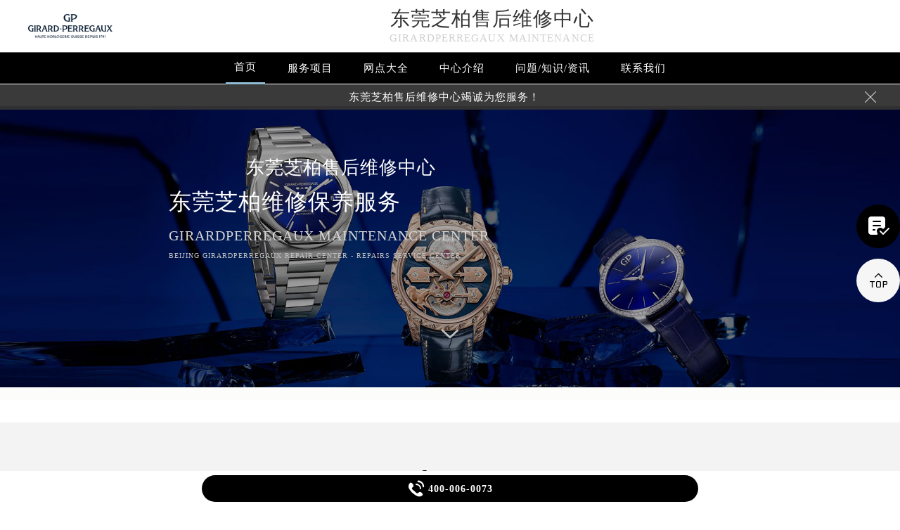

--- FILE ---
content_type: text/html; charset=UTF-8
request_url: http://www.zbwxjt.com/dgwxzx/
body_size: 19815
content:
<!DOCTYPE html>
<html>
<head>
<meta charset="utf-8">
<title>东莞芝柏维修中心-东莞芝柏保养服务 | girardperregaux</title>
<meta name="keywords" content="东莞芝柏维修,东莞芝柏保养,东莞芝柏售后" />
<meta name="description" content="东莞芝柏维修中心:提供芝柏（girardperregaux）东莞地区手表维修保养服务、东莞芝柏维修网点、东莞芝柏维修中心地址、东莞芝柏客户服务电话及中心详细介绍。" />
<!--无tdk头部开始-->
<!--<link rel="profile" href="https://gmpg.org/xfn/11">-->
<link type="image/x-icon" href="/wp-content/themes/girardperregaux/assets/images/baidafeili.ico" rel="shortcut icon external nofollow" />
<meta name="applicable-device"content="pc,mobile">
<meta name="location" content="province=广州;city=东莞">
<meta name="viewport" content="width=device-width,minimum-scale=1.0,maximum-scale=1.0,user-scalable=no">
<link rel= "stylesheet"  href= "/wp-content/themes/girardperregaux/assets/css/iconfont.css"  type= "text/css"  media= "screen"  />
<link rel= "stylesheet"  href= "/wp-content/themes/girardperregaux/assets/css/swiper.min.css"  type= "text/css"  media= "screen"  />
<link rel= "stylesheet"  href= "/wp-content/themes/girardperregaux/assets/css/index.css"  type= "text/css"  media= "screen"  />
<script src="/wp-content/themes/girardperregaux/assets/js/jquery1.7.2.js" type="text/javascript" charset="utf-8"></script>
<script type="text/javascript" src="/wp-content/themes/girardperregaux/assets/js/touchslide.js"></script>
<script type="text/javascript" src="/wp-content/themes/girardperregaux/assets/js/superslide.js"></script>
<script src="/wp-content/themes/girardperregaux/assets/js/swiper.min.js" type="text/javascript" charset="utf-8"></script>
<script type="text/javascript">
//网站进入时的蒙版特效js特效
	var _LoadingHtml = '<div class="onload"><img src="/wp-content/themes/girardperregaux/assets/images/loading.gif" ></div>';
	document.write(_LoadingHtml);
	document.onreadystatechange = completeLoading;    
	function completeLoading() {
		if (document.readyState == "complete") {
			document.getElementsByClassName('onload')[0].style.display = 'none';
		}
	}
//网站进入时的蒙版特效js特效结束
</script>
</head>
<body>
<header class="header">
<div class="top">
	<div class="w1200 df flex czjz wrap">
        <div class="top_cen">
            <a href="http://www.zbwxjt.com/" class="flex spjz czjz wrap"><img src="/wp-content/themes/girardperregaux/assets/images/logo/pp_tp_baida.png" title="芝柏维修保养中心" alt="芝柏售后指定授权网点" /></a>
        </div>
        <div class="top_fl lex wrap column">
            <h1 class="mdsize"><a href="http://www.zbwxjt.com/bjwxzx/" class="mdsize" title="东莞芝柏售后维修中心">东莞芝柏售后维修中心</a></h1>
            <p class="smsize">girardperregaux maintenance</p>
        </div>
    	<div class="topflone1 flex czjz sjshow">
            <span class="icon iconfont">&#xe653;</span>
            <p class="pcshow">菜单</p>
        </div>
        <div class="top_fr flex ydq pcshow">
            <!--<div class="top_frty flex spjz czjz wrap">
            	<div class="top_frtya">
                	<span class="icon iconfont top_fr001">&#xe6dc;</span>
                </div>
                <div class="top_frtyb flex wrap column">
                    <p class="smsize">腕表保养及检修</p>
                    <span class="mdsize showTel">400-006-0073</span> 
                </div>
            </div>-->
        </div>
    </div>
</div>
<!--导航-->
<div class="nav">
    <ul class="nav_ul w1200 flex spjz czjz wrap" id="nav_ul_smy">
      	<li id="nav_img_smy"><a href="/" class="flex spjz czjz wrap"><img src="/wp-content/themes/girardperregaux/assets/images/logo/pp_tp_baidabai.png" title="芝柏维修服务中心" alt="芝柏售后指定授权网点"></a></li>
        <li class="m"> <a href="/" class="nava smsize" title="首页-芝柏售后维修中心">首页</a> </li>
        <li class="m"> 
        	<a href="http://www.zbwxjt.com/Items/" title="芝柏维修服务" class="nava smsize">服务项目</a> 
        </li>
        <li class="m"> 
        	<a href="http://www.zbwxjt.com/Network/" title="芝柏售后维修中心地址" class="nava smsize">网点大全</a></li>
        <li class="m"> 
        	<a href="http://www.zbwxjt.com/problems/75.html" title="中心介绍-芝柏售后维修中心" class="nava smsize">中心介绍</a>
        </li>
        <li class="m"> <a href="http://www.zbwxjt.com/Problems/" title="常见问题-芝柏售后维修中心" class="nava smsize">问题/知识/资讯</a> </li>
        <li class="m"> 
        	<a href="http://www.zbwxjt.com/AddressPhone/" title="芝柏客户服务中心" class="nava smsize">联系我们</a> 
        </li>
      <li id="nav_tel_smy"><a class="smsize hrefTel showTel">400-006-0073</a></li>
    </ul>
    <div class="clear"></div>
</div>
<!--服务提示开始-->
    <div class="topbtm">
        <div class="topbtmcon flex df czjz">
            <div class=""></div>
            <a href="#visit_process_list_outter" title="东莞芝柏售后维修中心"><p class="smsize">东莞芝柏售后维修中心竭诚为您服务！</p></a>
            <span class="iconfont gbtopbtm"></span>
        </div>
    </div>     
    <!--服务提示结束-->
	<div class="clear"></div>
</header>
<!--banner图-->
<div class="banner">
    <ul class="pic">
    	<li> 
            <div class="sjpcimg">
            	<img src="/wp-content/themes/girardperregaux/assets/images/banner.jpg" alt="芝柏售后指定授权网点" title="芝柏维修服务中心"/>
                <img src="/wp-content/themes/girardperregaux/assets/images/bannersj.jpg" alt="芝柏售后指定授权网点" title="芝柏维修服务中心"/>
            </div>
            <div class="w1200">
                <div class="ban_info">
                    <div class="ban_info_top">
                        <strong class="bjb">东莞芝柏售后维修中心</strong>
                        <p> <span>东莞芝柏维修保养服务</span> <span class="sjshow">girardperregaux maintenance center</span> <span class="pcshow">Beijing girardperregaux repair center - Repairs service center </span> </p>
                    </div>
                </div>
            </div>
        </li>
    </ul>
    <a href="#p01" class="xjtwrap">
        <img src="/wp-content/themes/girardperregaux/assets/images/xjt.png" class="xjt" alt="芝柏售后指定授权网点" title="芝柏维修服务中心"/>
    </a>
</div>
<!-- 导航 -->
<div class="dhwrap">
    <div class="dhcon flex czjz column">
        <div class="topcenimgwrap">
            <img src="/wp-content/themes/girardperregaux/assets/images/logo/pp_tp_baida.png" alt="芝柏售后指定授权网点" title="芝柏维修服务中心"/>
        </div>
        <div class="navrel">
            <!-- Swiper -->
            <div class="swiper-jx swiper-nav">
                <div class="swiper-wrapper">
                    <div class="swiper-slide">
                        <a href="http://www.zbwxjt.com/Items/" title="芝柏维修服务">
                            <div class="jximgwrap">
                                <img src="/wp-content/themes/girardperregaux/assets/images/d1.jpg" alt="服务项目-芝柏售后指定授权网点" title="服务项目-芝柏售后维修中心">
                            </div>
                            <h3>服务项目</h3>
                        </a>
                    </div>
                    <div class="swiper-slide">
                        <a href="http://www.zbwxjt.com/Network/" title="芝柏售后维修中心地址">
                            <div class="jximgwrap">
                                <img src="/wp-content/themes/girardperregaux/assets/images/d3.jpg" alt="网点大全-芝柏售后指定授权网点" title="网点大全-芝柏售后维修中心">
                            </div>
                            <h3>网点大全</h3>
                        </a>
                    </div>
                    <div class="swiper-slide">
                        <a href="http://www.zbwxjt.com/Problems/" title="常见问题-芝柏售后维修中心">
                            <div class="jximgwrap">
                                <img src="/wp-content/themes/girardperregaux/assets/images/d4.jpg" alt="常见问题-芝柏售后指定授权网点" title="常见问题-芝柏售后维修中心">
                            </div>
                            <h3>知识/资讯</h3>
                        </a>
                    </div>
                    <div class="swiper-slide">
                        <a href="http://www.zbwxjt.com/problems/75.html" title="中心介绍-芝柏售后维修中心">
                            <div class="jximgwrap">
                                <img src="/wp-content/themes/girardperregaux/assets/images/d2.jpg" alt="中心介绍-芝柏售后指定授权网点" title="中心介绍-芝柏售后维修中心">
                            </div>
                            <h3>中心介绍</h3>
                        </a>
                    </div>
                    <div class="swiper-slide">
                        <a href="http://www.zbwxjt.com/AddressPhone/" title="芝柏客户服务中心">
                            <div class="jximgwrap">
                                <img src="/wp-content/themes/girardperregaux/assets/images/d3.jpg" alt="芝柏售后客户服务中心" title="芝柏客户服务中心">
                            </div>
                            <h3>联系我们</h3>
                        </a>
                    </div>
                </div>
                <!-- Add Pagination -->
                <div class="swiper-pagination"></div>
            </div>
            <div class="navinfoo">
                <div class="navone">
                    <a href="http://www.zbwxjt.com/" class="smsize" title="首页-芝柏维修服务中心">首页</a>
                    <a href="http://www.zbwxjt.com/bjwxzx/" class="flex czjz smsize" title="东莞芝柏维修服务中心">东莞芝柏维修服务中心</a>
                    <a href="http://www.zbwxjt.com/shwxzx/" class="flex czjz smsize" title="上海芝柏维修服务中心">上海芝柏维修服务中心</a>
                    <a href="http://www.zbwxjt.com/gzwxzx/" class="flex czjz smsize" title="广州芝柏维修服务中心">广州芝柏维修服务中心</a>
                    <a href="http://www.zbwxjt.com/szwxzx/" class="flex czjz smsize" title="深圳芝柏维修服务中心">深圳芝柏维修服务中心</a>
                    <a href="http://www.zbwxjt.com/tjwxzx/" class="flex czjz smsize" title="天津芝柏维修服务中心">天津芝柏维修服务中心</a>
                    <a href="http://www.zbwxjt.com/cdwxzx/" class="flex czjz smsize" title="成都芝柏维修服务中心">成都芝柏维修服务中心</a>
                </div>
                <div class="navone">
                    <h3>营业时间</h3>
                    <span>客服：7:00-22:00</span>
                    <span>门店：09:00-19:30</span>
                </div>
                <div class="navone">
                    <a href="/AddressPhone/" title="芝柏维修服务中心">联系我们</a>
                    <a href="tel:4000060073" rel="nofollow" class="hrefTel showTel"  title="400-006-0073-芝柏维修服务中心">400-006-0073</a>
                </div>
            </div>
            <div class="gylj flex czjz spjz">
                <a href="javascript:void(0)" rel="nofollow" class="showzjtc" title="在线预约-芝柏维修服务中心">在线预约</a>
                <a href="http://www.zbwxjt.com/Items/" title="芝柏维修服务">探索更多</a>
            </div>
        </div>
        <img src="/wp-content/themes/girardperregaux/assets/images/gb.png" class="gbnav" alt="芝柏售后指定授权网点" title="芝柏售后维修中心"/>
    </div>
</div>
<div class="clear" id="p01"></div>
<script src="/wp-content/themes/girardperregaux/assets/js/head.js" type="text/javascript" charset="utf-8"></script>
<!--无tdk头部结束-->
<link rel="stylesheet" href="http://api.map.baidu.com/library/SearchInfoWindow/1.5/src/SearchInfoWindow_min.css" />
<div class="lao01">&nbsp;</div><!--about开始-->
<div class="bai02">
	<div class="wxtit01 flex spjz czjz wrap column">
        <div class="flex spjz czjz wrap corhuang lgsize">girardperregaux</div>
        <div class="wxtit01a corqianlv">&nbsp;</div>
        <h2 class="wxtit01b flex spjz czjz wrap corhei mdsize">东莞芝柏维修服务中心</h2>
    </div> 
    <div class="bai02a flex spjz czjz wrap w1200">
    	<div class="bai02a_a flex spjz czjz wrap">
        	<div class="bai02a_aa flex spjz czjz wrap">
            	<img src="/wp-content/themes/girardperregaux/assets/images/logo/pp_tp_baida.png" alt="东莞芝柏售后指定授权维修网点" title="东莞芝柏维修服务中心"/>
            </div>
            <div class="bai02a_ab flex czjz wrap">
            	<p class="bai02a_aba smsize"><strong>东莞芝柏售后维修中心:提供芝柏（girardperregaux）东莞地区手表维修保养服务、东莞芝柏维修网点地址、东莞芝柏客户服务电话及中心详细介绍。</strong></p>
                <p class="smsize">芝柏售后维修中心电话:400-006-0073欢迎致电!</p>
            </div>
        </div>
        <div class="bai02a_b flex spjz czjz wrap row-reverse">
        	<div class="bai02a_bb flex spjz czjz wrap">
            	<img src="/wp-content/themes/girardperregaux/assets/images/bai01.png" alt="东莞芝柏售后指定授权维修网点" title="东莞芝柏维修服务中心"/>
            </div>
        	<div class="bai02a_ba flex czjz wrap">
            	<p class="bai02a_aba smsize">东莞芝柏售后维修中心（东莞芝柏保养维修中心）拥有girardperregaux芝柏手表维修专家30余名，其中高级技术顾问3名、高级技师10名，初级、中级技师10余名，现已形成了全国专业的芝柏维修服务团队。</p>
                <p class="smsize">每位对芝柏时计进行保养维修的专业人员都必须对时计本身、时计历史及其拥有者抱有充分的尊重。我们认为每一枚时计，都同它的拥有者一样尊贵。我们保证，您的腕表会得到始终如一的精心保养与维护，保障它的恒久价值与可靠性能得以世代相传。</p>
            </div>
        </div>
    </div>
</div>
<!--about结束-->
<!--当前位置-->
<div class="cjwt04 w1200 flex czjz wrap">
	<div class="p06 smsize">当前位置：<a href="http://www.zbwxjt.com">芝柏维修中心</a> 	&gt;   
		东莞芝柏维修中心   </div>
</div>
<!-- <div class="bai08">
    <div class="sliyu bai08a w1200">
        <div id="slideBox" class="slideBox">
            <div class="hd">
                <ul class="flex spjz czjz wrap"><li class="zhdz">芝柏东莞店</li></ul>
            </div>
            <div class="bd">
                <ul>
                    <li class="zhdz flex df czjz wrap">
                        <div id="map"></div>
                        <div id="leftTabbai10Box01" class="bai10 tabbai10Box">
                            <div class="bai10hd">
                                <ul class="flex spjz czjz wrap">
                                    <li class="flex spjz czjz wrap"><a>到这里</a></li>
                                    <li class="flex spjz czjz wrap"><a>从这里出发</a></li>
                                </ul>
                            </div>
                            <div class="bai10bd">
                                <ul>
                                    <li>
                                        <div class="bai10b flex zdq czjz wrap">
                                            <a href="https://map.baidu.com/mobile/webapp/place/linesearch/foo=bar/from=place&end=word=%E6%B0%91%E7%9B%88%E5%9B%BD%E8%B4%B8%E4%B8%AD%E5%BF%83T2%E5%8F%B7%E6%A5%BC" class="smsize">公交</a>
                                            <a href="https://map.baidu.com/mobile/webapp/place/linesearch/foo=bar/from=place&end=word=%E6%B0%91%E7%9B%88%E5%9B%BD%E8%B4%B8%E4%B8%AD%E5%BF%83T2%E5%8F%B7%E6%A5%BC" class="smsize">驾车</a>
                                        </div>
                                        <p class="bai10c smsize">
                                            <strong class="smsize">电话：</strong><a class="hrefTel smsize">400-006-0073</a><br /><strong class="smsize">营业时间：</strong>7:00-22:00（节假日正常营业）<br /><strong class="smsize">地址：</strong>东莞市东城街道鸿福东路1号
                                        </p>
                                    </li>
                                </ul>
                                <ul>
                                    <li>
                                        <div class="bai10b flex zdq czjz wrap">
                                            <a href="https://map.baidu.com/mobile/webapp/place/linesearch/foo=bar/from=place&end=word=%E6%B0%91%E7%9B%88%E5%9B%BD%E8%B4%B8%E4%B8%AD%E5%BF%83T2%E5%8F%B7%E6%A5%BC" class="smsize">公交</a>
                                            <a href="https://map.baidu.com/mobile/webapp/place/linesearch/foo=bar/from=place&end=word=%E6%B0%91%E7%9B%88%E5%9B%BD%E8%B4%B8%E4%B8%AD%E5%BF%83T2%E5%8F%B7%E6%A5%BC" class="smsize">驾车</a>
                                        </div>
                                        <p class="bai10c smsize">
                                            <strong class="smsize">电话：</strong><a class="hrefTel smsize">400-006-0073</a><br /><strong class="smsize">营业时间：</strong>7:00-22:00（节假日正常营业）<br /><strong class="smsize">地址：</strong>东莞市东城街道鸿福东路1号
                                        </p>
                                    </li>
                                </ul>
                            </div>
                        </div>
                        <script type="text/javascript">jQuery("#leftTabbai10Box01").slide({ titCell:".bai10hd li", targetCell:".bai10bd ul"  });</script>
                        <div class="ditu_div flex spjz czjz wrap">
                            <h3 class="mdsize flex spjz czjz wrap"><div class="ditu_div01 flex spjz czjz wrap"><img src="/wp-content/themes/girardperregaux/assets/images/bai12.png" alt="东莞芝柏售后指定授权维修网点" title="东莞芝柏维修服务中心"/><img src="/wp-content/themes/girardperregaux/assets/images/bai12a.png" alt="东莞芝柏售后指定授权维修网点" title="东莞芝柏维修服务中心"/></div>乘车路线:</h3>
                            <p class="smsize">
                                1.自驾：民盈·国贸中心地下停车场<br />
                                2.公交：新世纪豪园西站、国贸中心首末站、下车即到<br />
                                3.地铁：2号线 鸿福路地铁站-E口上到地面。右手边通道往前，可见3栋高楼中间的一栋就是2座
                            </p>
                        </div>
                        <div class="bai09 flex spjz czjz wrap">
                            <div class="bai09a"><img src="/wp-content/themes/girardperregaux/assets/images/bai13.png" alt="东莞芝柏售后指定授权维修网点" title="东莞芝柏维修服务中心"/></div>
                            <div class="bai09b smsize flex spjz czjz wrap">联系东莞芝柏售后服务中心（东莞芝柏保养中心）客服<br class="sjshow"><font class="pcshow smsize">-</font>为您推荐最优的行车路线及距离您最近的东莞芝柏售后服务中心（东莞芝柏保养中心）！</div>
                            <div class="bai09c"><img src="/wp-content/themes/girardperregaux/assets/images/bai14.png" alt="东莞芝柏售后指定授权维修网点" title="东莞芝柏维修服务中心"/></div>
                        </div>
                    </li>
                </ul>
            </div>
        </div>
        <script type="text/javascript">
            $(".slideBox").slide({mainCell:".bd ul",autoPlay:false});
        </script>
    </div>
</div> -->
<!--维修流程开始-->
<div class="wxtit01 flex spjz czjz wrap column">
    <div class="flex spjz czjz wrap corlv lgsize">PROCESS</div>
    <div class="wxtit01a corqianlv">&nbsp;</div>
    <h2 class="wxtit01b flex spjz czjz wrap corhei mdsize">东莞芝柏售后维修中心送修流程</h2>
</div>
<div class="fwlc flex spjz czjz wrap">
    <div class="fwlc_left w1200">
        <ul class="fwlc_tab flex df czjz wrap">
            <li class="current flex spjz czjz wrap"><div class="fwlc_tab01yu icon iconfont flex spjz czjz wrap">&#xe608;</div><span class="smsize">到店维修</span></li>
            <li class="line flex spjz czjz wrap"><div class="fwlc_tab01yu icon iconfont flex spjz czjz wrap">&#xe622;</div><span class="smsize">邮寄维修</span></li>
        </ul>
        <div class="clear"></div>
        <div class="pscont visit_tab_content">
            <div class="progress_bar pcshow">
                <div class="progress_bar_current" style="width: 0px;"></div>
                <ul>
                    <li class="current">
                        <div class="intro">
                            <span>步骤一</span>
                            <p>送修准备</p>
                        </div>
                        <span></span> </li>
                    <li class="">
                        <div class="intro">
                            <span>步骤二</span>
                            <p>芝柏手表送到门店</p>
                        </div>
                        <span></span> </li>
                    <li class="">
                        <div class="intro">
                            <span>步骤三</span>
                            <p>预检</p>
                        </div>
                        <span></span> </li>
                    <li class="">
                        <div class="intro">
                            <span>步骤四</span>
                            <p>确认服务</p>
                        </div>
                        <span></span> </li>
                    <li class="">
                        <div class="intro">
                            <span>步骤五</span>
                            <p>进入服务流程</p>
                        </div>
                        <span></span> </li>
                    <li class="">
                        <div class="intro">
                            <span>步骤六</span>
                            <p>服务完成</p>
                        </div>
                        <span></span> </li>
                    <li class="">
                        <div class="intro">
                            <span>步骤七</span>
                            <p>短信通知取表</p>
                        </div>
                        <span></span> </li>
                    <li class="">
                        <div class="intro">
                            <span>步骤八</span>
                            <p>取表</p>
                        </div>
                        <span></span> </li>
                </ul>
            </div>
            <div id="visit_process_list_outter" class=" flex spjz czjz wrap">
                <div class="visit_process_list jcarousel-container jcarousel-container-horizontal" style="position: relative; display: block;">
                    <div class="jcarousel-clip jcarousel-clip-horizontal" style="position: relative;">
                        <ul class="jcarousel-list jcarousel-list-horizontal" style="overflow: hidden; position: relative; top: 0px; margin: 0px; padding: 0px; left: 0px; width: 7140px;">
                            <li class="jcarousel-item jcarousel-item-horizontal jcarousel-item-1 jcarousel-item-1-horizontal" jcarouselindex="1">
                                <dl class=" flex spjz czjz wrap">
                                    <dd class="image flex spjz czjz wrap"><img src="/wp-content/themes/girardperregaux/assets/images/t_1.jpg" alt="预约到店-东莞芝柏售后指定授权维修网点" title="预约到店-东莞芝柏维修服务中心"></dd>
                                    <dt>
                                        <h3 class="mdsize"><span class="mdsize">步骤一：</span>送修准备</h3>
                                        <p class="smsize">销售保修期内：请将您的保修卡和芝柏手表，最好同时带上您的发票。</p>
                                        <p class="smsize">非销售保修期：携带芝柏手表即可。</p>
                                    </dt>
                                </dl>
                            </li>
                            <li class="jcarousel-item jcarousel-item-horizontal jcarousel-item-2 jcarousel-item-2-horizontal" jcarouselindex="2">
                                <dl class=" flex spjz czjz wrap">
                                    <dd class="image flex spjz czjz wrap"><img src="/wp-content/themes/girardperregaux/assets/images/t_2.jpg" alt="前往门店-东莞芝柏售后指定授权维修网点" title="前往门店-东莞芝柏维修服务中心"></dd>
                                    <dt>
                                        <h3 class="mdsize"><span class="mdsize">步骤二：</span>芝柏手表送到门店</h3>
                                        <p class="smsize">服务地址</p>
                                        <p class="smsize">服务解表流程</p>
                                    </dt>
                                </dl>
                            </li>
                            <li class="jcarousel-item jcarousel-item-horizontal jcarousel-item-3 jcarousel-item-3-horizontal" jcarouselindex="3">
                                <dl class=" flex spjz czjz wrap">
                                    <dd class="image flex spjz czjz wrap"><img src="/wp-content/themes/girardperregaux/assets/images/t_3.jpg" alt="预检-东莞芝柏售后指定授权维修网点" title="预检-东莞芝柏维修服务中心"></dd>
                                    <dt>
                                        <h3 class="mdsize"><span class="mdsize">步骤三：</span>预检</h3>
                                        <p class="smsize">专业制表师将对您的芝柏手表进行预检，确认芝柏手表的问题和所需进行的服务内容。</p>
                                    </dt>
                                </dl>
                            </li>
                            <li class="jcarousel-item jcarousel-item-horizontal jcarousel-item-4 jcarousel-item-4-horizontal" jcarouselindex="4">
                                <dl class=" flex spjz czjz wrap">
                                    <dd class="image flex spjz czjz wrap"><img src="/wp-content/themes/girardperregaux/assets/images/t_4.jpg" alt="确认服务-东莞芝柏售后指定授权维修网点" title="确认服务-东莞芝柏维修服务中心"></dd>
                                    <dt>
                                        <h3 class="mdsize"><span class="mdsize">步骤四：</span>确认服务</h3>
                                        <p class="smsize">我们的服务专员将告诉您我们的服务方案，一旦您确认维护，您的芝柏手表将进入正常维护保养流程，请勿取消此次服务。</p>
                                    </dt>
                                </dl>
                            </li>
                            <li class="jcarousel-item jcarousel-item-horizontal jcarousel-item-5 jcarousel-item-5-horizontal" jcarouselindex="5">
                                <dl class=" flex spjz czjz wrap">
                                    <dd class="image flex spjz czjz wrap"><img src="/wp-content/themes/girardperregaux/assets/images/t_5.jpg" alt="进入服务流程-东莞芝柏售后指定授权维修网点" title="进入服务流程-东莞芝柏维修服务中心"></dd>
                                    <dt>
                                        <h3 class="mdsize"><span class="mdsize">步骤五：</span>进入服务流程</h3>
                                        <p class="smsize">我们专业的维修师，将根据您芝柏手表的问题进行专业的维护保养。</p>
                                    </dt>
                                </dl>
                            </li>
                            <li class="jcarousel-item jcarousel-item-horizontal jcarousel-item-6 jcarousel-item-6-horizontal" jcarouselindex="6">
                                <dl class=" flex spjz czjz wrap">
                                    <dd class="image flex spjz czjz wrap"><img src="/wp-content/themes/girardperregaux/assets/images/t_6.jpg" alt="服务完成-东莞芝柏售后指定授权维修网点" title="服务完成-东莞芝柏维修服务中心"></dd>
                                    <dt>
                                        <h3 class="mdsize"><span class="mdsize">步骤六：</span>服务完成</h3>
                                        <p class="smsize">所有的维护保养完成后，您的芝柏手表还将通过我们的质检流程后方可视为所有服务流程已完成</p>
                                    </dt>
                                </dl>
                            </li>
                            <li class="jcarousel-item jcarousel-item-horizontal jcarousel-item-7 jcarousel-item-7-horizontal" jcarouselindex="7">
                                <dl class=" flex spjz czjz wrap">
                                    <dd class="image flex spjz czjz wrap"><img src="/wp-content/themes/girardperregaux/assets/images/t_7.jpg" alt="告知顾客-东莞芝柏售后指定授权维修网点" title="告知顾客-东莞芝柏维修服务中心"></dd>
                                    <dt>

                                        <h3 class="mdsize"><span class="mdsize">步骤七：</span>短信通知取表</h3>
                                        <p class="smsize">服务会通过短信通知您前来我们的前台领取芝柏手表。</p>
                                    </dt>
                                </dl>
                            </li>
                            <li class="last jcarousel-item jcarousel-item-horizontal jcarousel-item-8 jcarousel-item-8-horizontal" jcarouselindex="8">
                                <dl class=" flex spjz czjz wrap">
                                    <dd class="image flex spjz czjz wrap"><img src="/wp-content/themes/girardperregaux/assets/images/t_8.jpg" alt="取表完成-东莞芝柏售后指定授权维修网点" title="取表完成-东莞芝柏维修服务中心"></dd>
                                    <dt>
                                        <h3 class="mdsize"><span class="mdsize">步骤八：</span>取表</h3>
                                        <p class="smsize">凭维护保养单取表，如果您的芝柏手表涉及费用，请在取表时支付维护保养款项后方可取表。</p>
                                        <p class="smsize">若单据遗失，请您务必及时至服务前台挂失或拨打400服务热线挂失。</p>
                                    </dt>
                                </dl>
                            </li>
                        </ul>
                    </div>
                    <span class="prevBtn jcarousel-prev jcarousel-prev-horizontal jcarousel-prev-disabled jcarousel-prev-disabled-horizontal" disabled="disabled"></span> <span class="nextBtn jcarousel-next jcarousel-next-horizontal"></span> </div>
            </div>
        </div>
        <div class="pscont hidden">
            <div class="progress_bar pcshow">
                <div class="progress_bar_current" style="width: 0px;"></div>
                <ul>
                    <li class="current">
                        <div class="intro">
                            <span>步骤一</span>
                            <p>送修准备</p>
                        </div>
                        <span></span> </li>
                    <li class="">
                        <div class="intro">
                            <span>步骤二</span>
                            <p>快递邮寄</p>
                        </div>
                        <span></span> </li>
                    <li class="">
                        <div class="intro">
                            <span>步骤三</span>
                            <p>门店接收芝柏手表</p>
                        </div>
                        <span></span> </li>
                    <li class="">
                        <div class="intro">
                            <span>步骤四</span>
                            <p>预检</p>
                        </div>
                        <span></span> </li>
                    <li class="">
                        <div class="intro">
                            <span>步骤五</span>
                            <p>门店确认付款</p>
                        </div>
                        <span></span> </li>
                    <li class="">
                        <div class="intro">
                            <span>步骤六</span>
                            <p>进入服务流程</p>
                        </div>
                        <span></span> </li>
                    <li class="">
                        <div class="intro">
                            <span>步骤七</span>
                            <p>服务完成</p>
                        </div>
                        <span></span> </li>
                    <li class="">
                        <div class="intro">
                            <span>步骤八</span>
                            <p>芝柏手表寄回</p>
                        </div>
                        <span></span> </li>
                </ul>
            </div>
            <div id="visit_process_list_outter">
                <div class="visit_process_list jcarousel-container jcarousel-container-horizontal" style="position: relative; display: block;">
                    <div class="jcarousel-clip jcarousel-clip-horizontal" style="position: relative;">
                        <ul class="jcarousel-list jcarousel-list-horizontal" style="overflow: hidden; position: relative; top: 0px; margin: 0px; padding: 0px; left: 0px; width: 7140px;">
                            <li class="jcarousel-item jcarousel-item-horizontal jcarousel-item-1 jcarousel-item-1-horizontal" jcarouselindex="1">
                                <dl class=" flex spjz czjz wrap">
                                    <dd class="image flex spjz czjz wrap"><img src="/wp-content/themes/girardperregaux/assets/images/t_21.jpg" alt="送修准备-东莞芝柏售后指定授权维修网点" title="送修准备-东莞芝柏维修服务中心"></dd>
                                    <dt>
                                        <h3 class="mdsize"><span class="mdsize">步骤一：</span>送修准备</h3>
                                        <p class="smsize">有效保卡：保内芝柏手表需要附上有效保卡，有发票的可以一同附上。芝柏手表情况说明单：请在说明单上注明芝柏手表问题及您的联系方式、地址、邮箱地址。请注意芝柏手表包装盒不要邮寄，不要使用邮政平邮。</p>
                                    </dt>
                                </dl>
                            </li>
                            <li class="jcarousel-item jcarousel-item-horizontal jcarousel-item-2 jcarousel-item-2-horizontal" jcarouselindex="2">
                                <dl class=" flex spjz czjz wrap">
                                    <dd class="image flex spjz czjz wrap"><img src="/wp-content/themes/girardperregaux/assets/images/t_22.jpg" alt="邮寄快递-东莞芝柏售后指定授权维修网点" title="邮寄快递-东莞芝柏维修服务中心"></dd>
                                    <dt>
                                        <h3 class="mdsize"><span class="mdsize">步骤二：</span>邮寄快递</h3>
                                        <p class="smsize">您可以通过国内正规快递公司将芝柏手表送至服务。邮寄地址： 签收人： 服务收邮政编码： 联系电话：</p>
                                        <p class="smsize">地址：</p>
                                        <p class="smsize">注意：邮寄请选择顺丰快递并保价</p>
                                    </dt>
                                </dl>
                            </li>
                            <li class="jcarousel-item jcarousel-item-horizontal jcarousel-item-3 jcarousel-item-3-horizontal" jcarouselindex="3">
                                <dl class=" flex spjz czjz wrap">
                                    <dd class="image flex spjz czjz wrap"><img src="/wp-content/themes/girardperregaux/assets/images/t_23.jpg" alt="接收腕表-东莞芝柏售后指定授权维修网点" title="接收腕表-东莞芝柏维修服务中心"></dd>
                                    <dt>
                                        <h3 class="mdsize"><span class="mdsize">步骤三：</span>接收腕表</h3>
                                        <p class="smsize">服务签收芝柏手表后将短信告知您芝柏手表的维护保养单号。</p>
                                    </dt>
                                </dl>
                            </li>
                            <li class="jcarousel-item jcarousel-item-horizontal jcarousel-item-4 jcarousel-item-4-horizontal" jcarouselindex="4">
                                <dl class=" flex spjz czjz wrap">
                                    <dd class="image flex spjz czjz wrap"><img src="/wp-content/themes/girardperregaux/assets/images/t_24.jpg" alt="预检-东莞芝柏售后指定授权维修网点" title="预检-东莞芝柏维修服务中心"></dd>
                                    <dt>
                                        <h3 class="mdsize"><span class="mdsize">步骤四：</span>维修师预检芝柏手表</h3>
                                        <p class="smsize">我们将对您的芝柏手表进行预检，确认芝柏手表的问题和所需进行的。</p>
                                    </dt>
                                </dl>
                            </li>
                            <li class="jcarousel-item jcarousel-item-horizontal jcarousel-item-5 jcarousel-item-5-horizontal" jcarouselindex="5">
                                <dl class=" flex spjz czjz wrap">
                                    <dd class="image flex spjz czjz wrap"><img src="/wp-content/themes/girardperregaux/assets/images/t_25.jpg" alt="确认付款-东莞芝柏售后指定授权维修网点" title="确认付款-东莞芝柏维修服务中心"></dd>
                                    <dt>
                                        <h3 class="mdsize"><span class="mdsize">步骤五：</span>门店确认及付款</h3>
                                        <p class="smsize">1、确认服务芝柏手表如需收费或确认，我们将通过邮件或者电话的形式通知您;请在报价单上签字确认后传真给服务。</p>
                                        <p class="smsize">2、付款根据报价单上我公司帐号，汇款至服务。将汇款凭证传真至财务。</p>
                                    </dt>
                                </dl>
                            </li>
                            <li class="jcarousel-item jcarousel-item-horizontal jcarousel-item-6 jcarousel-item-6-horizontal" jcarouselindex="6">
                                <dl class=" flex spjz czjz wrap">
                                    <dd class="image flex spjz czjz wrap"><img src="/wp-content/themes/girardperregaux/assets/images/t_26.jpg" alt="维修保养-东莞芝柏售后指定授权维修网点" title="维修保养-东莞芝柏维修服务中心"></dd>
                                    <dt>
                                        <h3 class="mdsize"><span class="mdsize">步骤六：</span>进入服务流程</h3>
                                        <p class="smsize">我们专业的维修师，将根据您芝柏手表的问题进行专业的维护保养。</p>
                                    </dt>
                                </dl>
                            </li>
                            <li class="jcarousel-item jcarousel-item-horizontal jcarousel-item-7 jcarousel-item-7-horizontal" jcarouselindex="7">
                                <dl class=" flex spjz czjz wrap">
                                    <dd class="image flex spjz czjz wrap"><img src="/wp-content/themes/girardperregaux/assets/images/t_27.jpg" alt="服务完成-东莞芝柏售后指定授权维修网点" title="服务完成-东莞芝柏维修服务中心"></dd>
                                    <dt>
                                        <h3 class="mdsize"><span class="mdsize">步骤七：</span>完成服务</h3>
                                        <p class="smsize">所有的维护保养完成后，您的芝柏手表还将通过我们的质检流程后方可视为所有服务流程已完成。</p>
                                    </dt>
                                </dl>
                            </li>
                            <li class="jcarousel-item jcarousel-item-horizontal jcarousel-item-8 jcarousel-item-8-horizontal" jcarouselindex="8">
                                <dl class=" flex spjz czjz wrap">
                                    <dd class="image flex spjz czjz wrap"><img src="/wp-content/themes/girardperregaux/assets/images/t_28.jpg" alt="腕表寄回-东莞芝柏售后指定授权维修网点" title="腕表寄回-东莞芝柏维修服务中心"></dd>
                                    <dt>
                                        <h3 class="mdsize"><span class="mdsize">步骤八：</span>芝柏手表邮寄返回</h3>
                                        <p class="smsize">工作人员将和您电话确认邮寄地址，并邮寄返回您的芝柏手表。</p>
                                    </dt>
                                </dl>
                            </li>
                        </ul>
                    </div>
                    <span class="prevBtn jcarousel-prev jcarousel-prev-horizontal"></span> <span class="nextBtn jcarousel-next jcarousel-next-horizontal"></span> </div>
            </div>
        </div>
    </div>
</div>    
<div class="clear"></div>
<!--维修流程结束-->
<div class="ab08">
    <div class="ab08a">
        <img src="/wp-content/themes/girardperregaux/assets/images/ls0501.jpg" class="pcshow" alt="东莞芝柏售后指定授权维修网点" title="东莞芝柏维修服务中心"/>
        <img src="/wp-content/themes/girardperregaux/assets/images/ls0501sj.jpg" class="sjshow" alt="东莞芝柏售后指定授权维修网点" title="东莞芝柏维修服务中心"/>
    </div>
    <div class="ab08b">
        <div class="ab08b_a w1200 flex czjz wrap">
            <div class="wxtit01 flex spjz czjz wrap column">
                <div class="flex spjz czjz wrap corlv lgsize">SERVICE</div>
                <div class="wxtit01a corqianlv">&nbsp;</div>
                <h2 class="wxtit01b flex spjz czjz wrap corbai mdsize">东莞芝柏维修服务</h2>
            </div> 
            <div class="lao03 flex spjz czjz wrap">
            	<p class="smsize flex spjz czjz wrap">东莞芝柏售后维修中心（东莞芝柏保养维修中心）,为您提供最全的芝柏维修服务/维修保养项目/配件更换服务/特色服务及需求定制服务</p>
                <p class="smsize flex spjz czjz wrap">为保障中国·芝柏手表用户的维修保养服务体验,请将您的故障类型或服务需求发送给东莞芝柏售后维修中心（东莞芝柏保养维修中心）的在线客服</p>
                <p class="smsize flex spjz czjz wrap">根据您的不同需求，客服将为您安排专业的修表技师进行一对一的东莞芝柏手表维修诊断服务！</p>
            </div>
        </div>
    </div>
</div>

<div class="lao05 flex spjz czjz wrap">
	<div class="wxtit01 flex spjz czjz wrap column">
        <div class="flex spjz czjz wrap corlv lgsize">SERVICE</div>
        <div class="wxtit01a corqianlv">&nbsp;</div>
        <h2 class="wxtit01b flex spjz czjz wrap corhei mdsize">东莞芝柏服务项目</h2>
    </div> 
    <div class="lao05a flex df czjz wrap w1200">
    	<div class="lao05aa flex spjz czjz wrap">
        	<div class="lao05aa_a lao05aa_b">
            	<h3 class="mdsize flex spjz czjz wrap"><span class="lao05aa_aa">01</span><span class="lao05aa_ab mdsize">东莞芝柏维修项目</span></h3>
                <p class="flex czjz wrap">
                	<a href="http://www.zbwxjt.com/tag/zswxjg/" title="芝柏手表走时维修价格">走时维修价格、</a>
                                <a href="http://www.zbwxjt.com/tag/zoukuai/" title="芝柏手表走快">走快、</a>
                                <a href="http://www.zbwxjt.com/tag/zouman/" title="芝柏手表走慢">走慢、</a>
                                <a href="http://www.zbwxjt.com/tag/tingzou/" title="芝柏手表停走">停走、</a>
                                <a href="http://www.zbwxjt.com/tag/touting/" title="芝柏手表偷停">偷停、</a>
                                <a href="http://www.zbwxjt.com/tag/jswxjg/" title="芝柏手表进水维修价格">进水维修价格、</a>
                                <a href="http://www.zbwxjt.com/tag/jinshui/" title="芝柏手表进水">进水、</a>
                                <a href="http://www.zbwxjt.com/tag/jinhui/" title="芝柏手表进灰">进灰、</a>
                                <a href="http://www.zbwxjt.com/tag/qiwu/" title="芝柏手表起雾">起雾、</a>
                                <a href="http://www.zbwxjt.com/tag/sxwxjg/" title="芝柏手表生锈维修价格">生锈维修价格、</a>
                                <a href="http://www.zbwxjt.com/tag/jixinsx/" title="芝柏手表机芯生锈">机芯生锈、</a>
                                <a href="http://www.zbwxjt.com/tag/biaokesx/" title="芝柏手表表壳生锈">表壳生锈、</a>
                                <a href="http://www.zbwxjt.com/tag/biaodaisx/" title="芝柏手表表带生锈">表带生锈、</a>
                                <a href="http://www.zbwxjt.com/tag/hhwxjg/" title="芝柏手表划痕维修价格">划痕维修价格、</a>
                                <a href="http://www.zbwxjt.com/tag/biaokehh/" title="芝柏手表表壳划痕">表壳划痕、</a>
                                <a href="http://www.zbwxjt.com/tag/biaodaihh/" title="芝柏手表表带划痕">表带划痕、</a>
                                <a href="http://www.zbwxjt.com/tag/biaomenghh/" title="芝柏手表表蒙划痕">表蒙划痕、</a>
                                <a href="http://www.zbwxjt.com/tag/shwxjg/" title="芝柏手表摔坏维修价格">摔坏维修价格、</a>
                                <a href="http://www.zbwxjt.com/tag/kpsh/" title="芝柏手表磕碰摔坏">磕碰摔坏</a>
</p>
            </div>
            <div class="lao05aa_a">
            	<h3 class="mdsize flex spjz czjz wrap"><span class="lao05aa_aa">02</span><span class="lao05aa_ab mdsize">东莞芝柏维修保养项目</span></h3>
                <p class="flex czjz wrap">
                    <a href="http://www.zbwxjt.com/tag/baoyangjg/" title="芝柏手表保养价格">保养价格、</a>
                                <a href="http://www.zbwxjt.com/tag/wgyh/" title="芝柏手表外观养护">外观维护、</a>
                                <a href="http://www.zbwxjt.com/tag/jixinby/" title="芝柏手表机芯保养">机芯保养、</a>
                                <a href="http://www.zbwxjt.com/tag/dmpg/" title="芝柏手表打磨抛光">打磨抛光、</a>
                                <a href="http://www.zbwxjt.com/tag/qmby/" title="芝柏手表全面保养">全面保养、</a>
                                <a href="http://www.zbwxjt.com/tag/qingxi/" title="芝柏手表清洗">清洗</a>
				</p>
            </div>
        </div>
        <div class="lao05ab flex spjz czjz wrap pcshow">
        	<img src="/wp-content/themes/girardperregaux/assets/images/lao01.png" alt="东莞芝柏售后指定授权维修网点" title="东莞芝柏维修服务中心"/>
        </div>
        <div class="lao05ac flex spjz czjz wrap">
        	<div class="lao05aa_a lao05aa_b">
            	<h3 class="mdsize flex spjz czjz wrap"><span class="lao05aa_aa">03</span><span class="lao05aa_ab mdsize">东莞芝柏配件更换服务</span></h3>
                <p class="flex czjz wrap">
                	<a href="http://www.zbwxjt.com/tag/gxdz/" title="芝柏手表个性定制">个性定制、</a>
                                <a href="http://www.zbwxjt.com/tag/zjjd/" title="芝柏手表真假鉴定">真假鉴定、</a>
                                <a href="http://www.zbwxjt.com/tag/watchjc/" title="芝柏手表手表检测">手表检测、</a>
                                <a href="http://www.zbwxjt.com/tag/qwpg/" title="芝柏手表轻微抛光">轻微抛光、</a>
                                <a href="http://www.zbwxjt.com/tag/jiebd/" title="芝柏手表截表带">截表带、</a>
                                <a href="http://www.zbwxjt.com/tag/watchxc/" title="芝柏手表手表消磁">手表消磁、</a>
                                <a href="http://www.zbwxjt.com/tag/tsjz/" title="芝柏手表调试校准">调试校准</a>
</p>
            </div>
            <div class="lao05aa_a">
            	<h3 class="mdsize flex spjz czjz wrap"><span class="lao05aa_aa">04</span><span class="lao05aa_ab mdsize">东莞芝柏特色服务及定制</span></h3>
                <p class="flex czjz wrap">
                    <a  class="hrefTel smsize">真伪鉴定、</a>
                    <a  class="hrefTel smsize">定制表带、</a>
                    <a  class="hrefTel smsize">邮寄维修、</a>
                    <a  class="hrefTel smsize">邮寄维修、</a>
                    <a  class="hrefTel smsize">镶钻刻字、</a>
                    <a  class="hrefTel smsize">其他定制</a>
				</p>
            </div>
        </div>
        <div class="lao05ab flex spjz czjz wrap sjshow">
        	<img src="/wp-content/themes/girardperregaux/assets/images/lao01.png" alt="东莞芝柏售后指定授权维修网点" title="东莞芝柏维修服务中心"/>
        </div>
    </div>
</div>
<!--检修流程开始-->
<div class="wxtit01 flex spjz czjz wrap column">
	<div class="flex spjz czjz wrap corlv lgsize">PROCESS</div>
    <div class="wxtit01a corqianlv">&nbsp;</div>
    <h2 class="wxtit01b flex spjz czjz wrap corhei mdsize">东莞芝柏售后维修中心检修流程</h2>
</div>  
<div class="zh08 flex spjz czjz wrap w1200">
    <div id="tabBozyx" class="tabBozyx">
        <div class="bd">
            <ul>
                <li class="flex df czjz wrap">
                    <div class="zh08b flex spjz czjz wrap column">
                    	<div class="wxtit08 flex spjz czjz wrap column">
                            <h3 class="mdsize flex spjz czjz wrap">步骤一： 诊断与拆卸</h3>
                            <!--<div class="wxtit08a">&nbsp;</div>-->
                            <div class="wxtit08b flex czjz wrap smsize">
                            	功能诊断<br />
                                将机芯从表壳移出<br />
                                机芯全面拆卸<br />
                                所有机芯零件清洁<br />
                                表壳全面拆卸
                            </div>
                        </div> 
                    </div>
                    <div class="zh08a flex spjz czjz wrap">
                        <img src="/wp-content/themes/girardperregaux/assets/images/da36.jpg" class="pcshow" alt="东莞芝柏售后指定授权维修网点" title="东莞芝柏维修服务中心">
                        <img src="/wp-content/themes/girardperregaux/assets/images/da36sj.jpg" class="sjshow" alt="东莞芝柏售后指定授权维修网点" title="东莞芝柏维修服务中心">
                    </div>
                </li>
            </ul>
            <ul>
                <li class="flex df czjz wrap">				
                    <div class="zh08b flex spjz czjz wrap column">
                    	<div class="wxtit08 flex spjz czjz wrap column">
                            <h3 class="mdsize flex spjz czjz wrap">步骤二： 组装与设定</h3>
                            <!--<div class="wxtit08a">&nbsp;</div>-->
                            <div class="wxtit08b flex czjz wrap smsize">
                            	零件更换（如有需要）<br />
                                为所有零件上润滑剂<br />
                                机芯重新组装<br />
                                运作功能校准和检测
                            </div>
                        </div> 
                    </div>
                    <div class="zh08a flex spjz czjz wrap">
                        <img src="/wp-content/themes/girardperregaux/assets/images/da37.jpg" class="pcshow" alt="东莞芝柏售后指定授权维修网点" title="东莞芝柏维修服务中心">
                        <img src="/wp-content/themes/girardperregaux/assets/images/da37sj.jpg" class="sjshow" alt="东莞芝柏售后指定授权维修网点" title="东莞芝柏维修服务中心">
                    </div>
                </li>
            </ul>
            <ul>
                <li class="flex df czjz wrap">				
                    <div class="zh08b flex spjz czjz wrap column">
                    	<div class="wxtit08 flex spjz czjz wrap column">
                            <h3 class="mdsize flex spjz czjz wrap">步骤三： 表壳、表扣与表链保养</h3>
                            <!--<div class="wxtit08a">&nbsp;</div>-->
                            <div class="wxtit08b flex czjz wrap smsize">
                            	表壳与表链/表扣清洁<br />
                                表壳与表链/表扣抛光<br />
                                密封垫圈更换<br />
                                表壳重新组装
                            </div>
                        </div> 
                    </div>
                    <div class="zh08a flex spjz czjz wrap">
                        <img src="/wp-content/themes/girardperregaux/assets/images/da38.jpg" class="pcshow" alt="东莞芝柏售后指定授权维修网点" title="东莞芝柏维修服务中心">
                        <img src="/wp-content/themes/girardperregaux/assets/images/da38sj.jpg" class="sjshow" alt="东莞芝柏售后指定授权维修网点" title="东莞芝柏维修服务中心">
                    </div>
                </li>
            </ul>
            <ul>
                <li class="flex df czjz wrap">				
                    <div class="zh08b flex spjz czjz wrap column">
                    	<div class="wxtit08 flex spjz czjz wrap column">
                            <h3 class="mdsize flex spjz czjz wrap">步骤四： 将机芯装入表壳并进行检测</h3>
                            <!--<div class="wxtit08a">&nbsp;</div>-->
                            <div class="wxtit08b flex czjz wrap smsize">
                            	指针与表盘定位<br />
                                将机芯装入表壳<br />
                                防水性能检测<br />
                                精准度与摆陀振幅检测（0h/24h）<br />
                                走时差率测量<br />
                                所有功能检测<br />
                                动力储存检测<br />
                                - 最终外观检查 
                            </div>
                        </div> 
                    </div>
                    <div class="zh08a flex spjz czjz wrap">
                        <img src="/wp-content/themes/girardperregaux/assets/images/da39.jpg" class="pcshow" alt="东莞芝柏售后指定授权维修网点" title="东莞芝柏维修服务中心">
                        <img src="/wp-content/themes/girardperregaux/assets/images/da39sj.jpg" class="sjshow" alt="东莞芝柏售后指定授权维修网点" title="东莞芝柏维修服务中心">
                    </div>
                </li>
            </ul>
        </div>
        <div class="hd flex spjz czjz wrap">
            <ul class="flex spjz czjz wrap"></ul>
        </div>
    </div></div> 
<!--检修流程结束-->
<div class="wxtit01 flex spjz czjz wrap column">
	<div class="flex spjz czjz wrap corlv lgsize">ENVIRONMENT</div>
    <div class="wxtit01a corqianlv">&nbsp;</div>
    <h2 class="wxtit01b flex spjz czjz wrap corhei mdsize">东莞芝柏售后维修中心服务环境</h2>
</div>  
<div class="huanjin_cont flex df czjz wrap w1200">
	<div class="huanjin_left">
        <ul class="flex df czjz wrap tab-hd">
            <li class="on"><div class="bor flex spjz czjz wrap column"><span>宾客接待区</span><p>Reception area</p></div></li>
            <li><div class="bor flex spjz czjz wrap column"><span>VIP服务区</span><p>VIP service</p></div></li>
            <li><div class="bor flex spjz czjz wrap column"><span>客服区</span><p>Customer service</p></div></li>
            <li><div class="bor flex spjz czjz wrap column"><span>打磨区</span><p>Polished area</p></div></li>
            <li><div class="bor flex spjz czjz wrap column"><span>宾客休息区</span><p>Rest area</p></div></li>
            <li><div class="bor flex spjz czjz wrap column"><span>茶点区</span><p>Refreshments</p></div></li>
        </ul>
    </div>
    <div class="huanjin_right">
        <ul class="tab-bd">
            <li class="flex spjz czjz wrap"><img src="/wp-content/themes/girardperregaux/assets/images/huanjin1.jpg" alt="东莞芝柏售后指定授权维修网点" title="东莞芝柏维修服务中心"></li>
            <li class="flex spjz czjz wrap"><img src="/wp-content/themes/girardperregaux/assets/images/huanjin2.jpg" alt="东莞芝柏售后指定授权维修网点" title="东莞芝柏维修服务中心"></li>
            <li class="flex spjz czjz wrap"><img src="/wp-content/themes/girardperregaux/assets/images/huanjin3.jpg" alt="东莞芝柏售后指定授权维修网点" title="东莞芝柏维修服务中心"></li>
            <li class="flex spjz czjz wrap"><img src="/wp-content/themes/girardperregaux/assets/images/huanjin4.jpg" alt="东莞芝柏售后指定授权维修网点" title="东莞芝柏维修服务中心"></li>
            <li class="flex spjz czjz wrap"><img src="/wp-content/themes/girardperregaux/assets/images/huanjin5.jpg" alt="东莞芝柏售后指定授权维修网点" title="东莞芝柏维修服务中心"></li>
            <li class="flex spjz czjz wrap"><img src="/wp-content/themes/girardperregaux/assets/images/huanjin6.jpg" alt="东莞芝柏售后指定授权维修网点" title="东莞芝柏维修服务中心"></li>
        </ul>
    </div>
</div>
<script>jQuery(".huanjin_cont").slide({ titCell:".tab-hd li", mainCell:".tab-bd",delayTime:0 });</script>
<!--技师开始-->
<div class="lao04 flex spjz czjz wrap">
	<div class="wxtit01 flex spjz czjz wrap column">
        <div class="flex spjz czjz wrap corlv lgsize">TEAM</div>
        <div class="wxtit01a corqianlv">&nbsp;</div>
        <h2 class="wxtit01b flex spjz czjz wrap corhei mdsize">芝柏售后维修中心技师团队</h2>
    </div> 
    <div class="lao04a flex df czjz wrap w1200">
    	<div class="lao04a_a">
        	<img src="/wp-content/themes/girardperregaux/assets/images/ls06.jpg" alt="凯罗尔·切尔西-芝柏售后维修中心" title="凯罗尔·切尔西-芝柏售后维修中心"/>
        	<div class="lao04a_aa">
            	<h3 class="mdsize">凯罗尔·切尔西</h3>
                <p class="smsize">资深芝柏技师<br/>是芝柏售后维修中心<br/>(芝柏保养维修中心)<br/>
                的高级技师之一<br/>Beijing girardperregaux Maintain center</p>
                <div class="lao04a_ab flex spjz czjz wrap">
                	<div class="lao04a_aba smsize icon iconfont">&#xe62e;</div>
                    <h5 class="lao04a_abb smsize"><a href="http://www.zbwxjt.com/bjwxzx/" title="北京芝柏售后维修中心" style="color:#ffffff">北京芝柏维修</a></h5>
                </div>
            </div>
        </div>
        <div class="lao04a_a">
        	<img src="/wp-content/themes/girardperregaux/assets/images/ls07.jpg" alt="达芙妮·克劳迪娅-上海芝柏售后维修中心" title="达芙妮·克劳迪娅-上海芝柏售后维修中心"/>
        	<div class="lao04a_aa">
            	<h3 class="mdsize">达芙妮·克劳迪娅</h3>
                <p class="smsize">资深芝柏技师<br/>是芝柏售后维修中心<br/>(芝柏保养维修中心)<br/>
                的高级技师之一<br/>Shanghai girardperregaux Maintain center</p>
                <div class="lao04a_ab flex spjz czjz wrap">
                	<div class="lao04a_aba smsize icon iconfont">&#xe62e;</div>
                    <h5 class="lao04a_abb smsize"><a href="http://www.zbwxjt.com/shwxzx/" title="上海芝柏售后维修中心" style="color:#ffffff">上海芝柏维修</a></h5>
                </div>
            </div>
        </div>
        <div class="lao04a_a">
        	<img src="/wp-content/themes/girardperregaux/assets/images/ls08.jpg" alt="艾德琳·亚历桑德拉-广州芝柏售后维修中心" title="艾德琳·亚历桑德拉-广州芝柏售后维修中心"/>
        	<div class="lao04a_aa">
            	<h3 class="mdsize">艾德琳·亚历桑德拉</h3>
                <p class="smsize">资深芝柏技师<br/>是芝柏售后维修中心<br/>(芝柏保养维修中心)<br/>
                的高级技师之一<br/>Guangzhou girardperregaux Maintain center</p>
                <div class="lao04a_ab flex spjz czjz wrap">
                	<div class="lao04a_aba smsize icon iconfont">&#xe62e;</div>
                    <h5 class="lao04a_abb smsize"><a href="http://www.zbwxjt.com/gzwxzx/" title="广州芝柏售后维修中心" style="color:#ffffff">广州芝柏维修</a></h5>
                </div>
            </div>
        </div>
        <div class="lao04a_a">
        	<img src="/wp-content/themes/girardperregaux/assets/images/ls09.jpg" alt="艾莉森·安吉莉亚-深圳芝柏售后维修中心" title="艾莉森·安吉莉亚-深圳芝柏售后维修中心"/>
        	<div class="lao04a_aa">
            	<h3 class="mdsize">艾莉森·安吉莉亚</h3>
                <p class="smsize">资深芝柏技师<br/>是芝柏售后维修中心<br/>(芝柏保养维修中心)<br/>
                的高级技师之一<br/>Shenzhen girardperregaux Maintain center</p>
                <div class="lao04a_ab flex spjz czjz wrap">
                	<div class="lao04a_aba smsize icon iconfont">&#xe62e;</div>
                    <h5 class="lao04a_abb smsize"><a href="http://www.zbwxjt.com/szwxzx/" title="深圳芝柏售后维修中心" style="color:#ffffff">深圳芝柏维修</a></h5>
                </div>
            </div>
        </div>
        <div class="lao04a_a">
        	<img src="/wp-content/themes/girardperregaux/assets/images/ls10.jpg" alt="安尼塔·阿普里尔-天津芝柏售后维修中心" title="安尼塔·阿普里尔-天津芝柏售后维修中心"/>
        	<div class="lao04a_aa">
            	<h3 class="mdsize">安尼塔·阿普里尔</h3>
                <p class="smsize">资深芝柏技师<br/>是芝柏售后维修中心<br/>(芝柏保养维修中心)<br/>
                的高级技师之一<br/>Tianjin girardperregaux Maintain center</p>
                <div class="lao04a_ab flex spjz czjz wrap">
                	<div class="lao04a_aba smsize icon iconfont">&#xe62e;</div>
                    <h5 class="lao04a_abb smsize"><a href="http://www.zbwxjt.com/tjwxzx/" title="天津芝柏售后维修中心" style="color:#ffffff">天津芝柏维修</a></h5>
                </div>
            </div>
        </div>
        <div class="lao04a_a">
        	<img src="/wp-content/themes/girardperregaux/assets/images/ls11.jpg" alt="贝亚特·布兰奇-上海芝柏售后维修中心" title="贝亚特·布兰奇-上海芝柏售后维修中心"/>
        	<div class="lao04a_aa">
            	<h3 class="mdsize">贝亚特·布兰奇</h3>
                <p class="smsize">资深芝柏技师<br/>是芝柏售后维修中心<br/>(芝柏保养维修中心)<br/>
                的高级技师之一<br/>Nanjing girardperregaux Maintain center</p>
                <div class="lao04a_ab flex spjz czjz wrap">
                	<div class="lao04a_aba smsize icon iconfont">&#xe62e;</div>
                    <h5 class="lao04a_abb smsize"><a href="http://www.zbwxjt.com/shwxzx/" title="上海芝柏售后维修中心" style="color:#ffffff">上海芝柏保养</a></h5>
                </div>
            </div>
        </div>
        <div class="lao04a_a">
        	<img src="/wp-content/themes/girardperregaux/assets/images/ls12.jpg" alt="卡罗琳·卡桑德拉-成都芝柏售后维修中心" title="卡罗琳·卡桑德拉-成都芝柏售后维修中心"/>
        	<div class="lao04a_aa">
            	<h3 class="mdsize">卡罗琳·卡桑德拉</h3>
                <p class="smsize">资深芝柏技师<br/>是芝柏售后维修中心<br/>(芝柏保养维修中心)<br/>
                的高级技师之一<br/>Chengdu girardperregaux Maintain center</p>
                <div class="lao04a_ab flex spjz czjz wrap">
                	<div class="lao04a_aba smsize icon iconfont">&#xe62e;</div>
                    <h5 class="lao04a_abb smsize"><a href="http://www.zbwxjt.com/cdwxzx/" title="成都芝柏售后维修中心" style="color:#ffffff">成都芝柏维修</a></h5>
                </div>
            </div>
        </div>
        <div class="lao04a_a">
        	<img src="/wp-content/themes/girardperregaux/assets/images/ls13.jpg" alt="辛迪·克莱门特-芝柏售后维修中心" title="辛迪·克莱门特-芝柏售后维修中心"/>
        	<div class="lao04a_aa">
            	<h3 class="mdsize">辛迪·克莱门特</h3>
                <p class="smsize">资深芝柏技师<br/>是芝柏售后维修中心<br/>(芝柏保养维修中心)<br/>
                的高级技师之一<br/>Beijing girardperregaux Maintain center</p>
                <div class="lao04a_ab flex spjz czjz wrap">
                	<div class="lao04a_aba smsize icon iconfont">&#xe62e;</div>
                    <h5 class="lao04a_abb smsize">北京芝柏售后维修中心</h5>
                </div>
            </div>
        </div>
    </div>    
    <div class="lao04b flex spjz czjz wrap">
    	<a  class="smsize">咨询更多</a>
    </div>
</div>
<!--技师结束--><div class="ab08">
    <div class="ab08a">
        <img src="/wp-content/themes/girardperregaux/assets/images/ls05.jpg" class="pcshow" alt="东莞芝柏售后指定授权维修网点" title="东莞芝柏维修服务中心"/>
        <img src="/wp-content/themes/girardperregaux/assets/images/ls05sj.jpg" class="sjshow" alt="东莞芝柏售后指定授权维修网点" title="东莞芝柏维修服务中心"/>
    </div>
    <div class="ab08b">
        <div class="ab08b_a w1200 flex czjz wrap">
            <div class="wxtit01 flex spjz czjz wrap column">
                <div class="flex spjz czjz wrap corlv lgsize">PROCESS</div>
                <div class="wxtit01a corqianlv">&nbsp;</div>
                <h2 class="wxtit01b flex spjz czjz wrap corbai mdsize">东莞芝柏售后维修中心延保条款</h2>
            </div> 
            <div class="lao03 flex spjz czjz wrap">
            	<p class="smsize">我们的技术部门在维修芝柏（girardperregaux）作品时非常谨慎。每一次维修，我们的维修服务中心都会为您提供3年的维修保证。此保证涵盖人工费用和备件，不同于您购买腕表时获得的东莞芝柏（girardperregaux）国际保修服务。</p>
                <p class="smsize">任何由事故、不当处理、错误使用（撞击、碰撞、将非防水腕表置于潮湿环境等）、修改、操作进行的维修而造成的问题，均不在此保证范围之内。</p>
            </div>
        </div>
    </div>
</div>
<!--评价开始-->
<div class="lao07 flex spjz czjz wrap">
	<div class="wxtit01 flex spjz czjz wrap column">
        <div class="flex spjz czjz wrap corhuang lgsize">EVALUATE</div>
        <div class="wxtit01a corqianlv">&nbsp;</div>
        <div class="wxtit01b flex spjz czjz wrap corhei mdsize">来自 <span id="num1" class="mdsize">32860</span> 位芝柏售后维修中心客户的真实评价</div>
        <div class="pjtopxj flex spjz czjz">
            <div class="pjtopxjsp">
                <span class="icon iconfont">&#xe74e;</span>
                <span class="icon iconfont">&#xe74e;</span>
                <span class="icon iconfont">&#xe74e;</span>
                <span class="icon iconfont">&#xe74e;</span>
                <span class="icon iconfont">&#xe74e;</span>
            </div>
            <span class="smsize">5.0</span>
            <span class="smsize">综合客户满意度评分</span>
        </div>
    </div> <div class="lao07a flex df czjz wrap swiper-jxpj">
    	<div class="pjcon swiper-wrapper w1200">
			<div class="pjone flex spjz baseline swiper-slide">
				<div class="pjtx">
					<img src="/wp-content/themes/girardperregaux/assets/images/tx1.png" class="tx1img" alt="坏孩子-用户-东莞芝柏售后维修服务中心" title="坏孩子-用户-东莞芝柏维修服务中心"/>
					<img src="/wp-content/themes/girardperregaux/assets/images/v.png" alt="坏孩子-用户-东莞芝柏售后维修服务中心" title="坏孩子-用户-东莞芝柏维修服务中心"/>
				</div>
				<div class="pjrel">
					<div class="pjreltop flex column">
						<div class="pjrelnc flex czjz">
							<span class="smsize">坏孩子</span>
							<span>Lv6</span>
						</div>
						<div class="pjrelxj flex">
							<span class="icon iconfont">&#xe63e;</span>
							<span class="icon iconfont">&#xe63e;</span>
							<span class="icon iconfont">&#xe63e;</span>
							<span class="icon iconfont">&#xe63e;</span>
							<span class="icon iconfont">&#xe63e;</span>
						</div>
					</div>
					<div class="pjrelinfo">
						<p class="smsize">手表出了些小问题，听朋友说起这家店，所以拿过来给店里维修师傅看一下，店里环境很干净，服务态度很好，维修师傅很专业，没多久就修好了，修完的手表跟新的一样，整体还是很不错的。很久没戴皮带都裂开了，本来以为只能去王府井了，之后在点评看到这边有一家，停车方便，比较好找，网友评价还不错，抱着怀疑的心态过来的，没想到这家东莞芝柏售后维修中心（东莞芝柏保养维修中心）的师傅是很专业的，很快更换完毕，还给免费清理了一下凹槽灰尘。推荐这家!</p>
					</div>
					<div class="pjrelimg pjrellb">
						<div class="swiper-wrapper">
							<div class="swiper-slide">
								<img src="/wp-content/themes/girardperregaux/assets/images/t11.jpg" alt="图1-坏孩子-用户-东莞芝柏售后维修服务中心" title="图1-坏孩子-用户-东莞芝柏维修服务中心"/>
							</div>
							<div class="swiper-slide">
								<img src="/wp-content/themes/girardperregaux/assets/images/t12.jpg" alt="图2-坏孩子-用户-东莞芝柏售后维修服务中心" title="图2-坏孩子-用户-东莞芝柏维修服务中心"/>
							</div>
							<div class="swiper-slide">
								<img src="/wp-content/themes/girardperregaux/assets/images/t13.jpg" alt="图3-坏孩子-用户-东莞芝柏售后维修服务中心" title="图3-坏孩子-用户-东莞芝柏维修服务中心"/>
							</div>
							<div class="swiper-slide">
								<img src="/wp-content/themes/girardperregaux/assets/images/t14.jpg" alt="图4-坏孩子-用户-东莞芝柏售后维修服务中心" title="图4-坏孩子-用户-东莞芝柏维修服务中心"/>
							</div>
							<div class="swiper-slide">
								<img src="/wp-content/themes/girardperregaux/assets/images/t15.jpg" alt="图5-坏孩子-用户-东莞芝柏售后维修服务中心" title="图5-坏孩子-用户-东莞芝柏维修服务中心"/>
							</div>
						</div>
					</div>
					<div class="pjrelelse flex df czjz">
						<div class="pjrellsfl">
							<span class="smsize timenian">2020-07-14</span>
							<span class="smsize">更新于<font class="smsize timemiao">2020-07-14 18:50</font></span>
							<span class="smsize"><a href="http://www.zbwxjt.com/bjwxzx/" title="东莞芝柏售后维修中心">东莞芝柏维修服务中心</a></span>
						</div>
						<div class="pjrellsfr">
							<span class="smsize">赞(2648)</span>
							<span class="smsize">回应(564)</span>
						</div>
					</div>
				</div>
			</div>
			<div class="pjone flex spjz baseline swiper-slide">
				<div class="pjtx">
					<img src="/wp-content/themes/girardperregaux/assets/images/tx2.png" class="tx2img" alt="天涯情-用户-东莞芝柏售后维修服务中心" title="天涯情-用户-东莞芝柏维修服务中心"/>
					<img src="/wp-content/themes/girardperregaux/assets/images/v.png" alt="天涯情-用户-东莞芝柏售后维修服务中心" title="天涯情-用户-东莞芝柏维修服务中心"/>
				</div>
				<div class="pjrel">
					<div class="pjreltop flex column">
						<div class="pjrelnc flex czjz">
							<span class="smsize">天涯情</span>
							<span>Lv6</span>
						</div>
						<div class="pjrelxj flex">
							<span class="icon iconfont">&#xe63e;</span>
							<span class="icon iconfont">&#xe63e;</span>
							<span class="icon iconfont">&#xe63e;</span>
							<span class="icon iconfont">&#xe63e;</span>
							<span class="icon iconfont">&#xe63e;</span>
						</div>
					</div>
					<div class="pjrelinfo">
						<p class="smsize">孩子在家玩，不小心把我的手表摔了一下，拿起来一看，手表不走了，于是我把手表拿到了东莞芝柏售后维修中心（东莞芝柏保养维修中心），这家店铺的位置还不错，里面环境也还蛮好的，大气明亮，维修师傅手艺很好，修理速度也很快，以后手表有什么问题，还会来这家店的。</p>
					</div>
					<div class="pjrelimg pjrellb">
						<div class="swiper-wrapper">
							<div class="swiper-slide">
								<img src="/wp-content/themes/girardperregaux/assets/images/t21.jpg" alt="图1-天涯情-用户-东莞芝柏售后维修服务中心" title="图1-天涯情-用户-东莞芝柏维修服务中心"/>
							</div>
							<div class="swiper-slide">
								<img src="/wp-content/themes/girardperregaux/assets/images/t22.jpg" alt="图2-天涯情-用户-东莞芝柏售后维修服务中心" title="图2-天涯情-用户-东莞芝柏维修服务中心"/>
							</div>
							<div class="swiper-slide">
								<img src="/wp-content/themes/girardperregaux/assets/images/t23.jpg" alt="图3-天涯情-用户-东莞芝柏售后维修服务中心" title="图3-天涯情-用户-东莞芝柏维修服务中心"/>
							</div>
						</div>
					</div>
					<div class="pjrelelse flex df czjz">
						<div class="pjrellsfl">
                        	<span class="smsize timenian">2020-10-20</span>
							<span class="smsize">更新于<font class="smsize timemiao">2020-10-20 20:16</font></span>
							<span class="smsize"><a href="http://www.zbwxjt.com/bjwxzx/" title="东莞芝柏售后维修中心">东莞芝柏维修服务中心</a></span>
						</div>
						<div class="pjrellsfr">
							<span class="smsize">赞(1200)</span>
							<span class="smsize">回应(40)</span>
						</div>
					</div>
				</div>
			</div>
			<div class="pjone flex spjz baseline swiper-slide">
				<div class="pjtx">
					<img src="/wp-content/themes/girardperregaux/assets/images/tx3.png" class="tx3img" alt="na861107-用户-东莞芝柏售后维修服务中心" title="na861107-用户-东莞芝柏维修服务中心"/>
					<img src="/wp-content/themes/girardperregaux/assets/images/v.png" alt="na861107-用户-东莞芝柏售后维修服务中心" title="na861107-用户-东莞芝柏维修服务中心"/>
				</div>
				<div class="pjrel">
					<div class="pjreltop flex column">
						<div class="pjrelnc flex czjz">
							<span class="smsize">na861107</span>
							<span>Lv7</span>
						</div>
						<div class="pjrelxj flex">
							<span class="icon iconfont">&#xe63e;</span>
							<span class="icon iconfont">&#xe63e;</span>
							<span class="icon iconfont">&#xe63e;</span>
							<span class="icon iconfont">&#xe63e;</span>
							<span class="icon iconfont">&#xe63e;</span>
						</div>
					</div>
					<div class="pjrelinfo">
						<p class="smsize">最近我的芝柏手表走的有些不准，搜了一下，东莞东方广场W3座这家东莞芝柏维修服务中心（东莞芝柏保养维修中心）好像口碑不错，今天特意来这边找这家店给看看。这家店挺好找的，就在王府井旁边。接待我的服务人员很热情，店里有不少检测仪器，师傅帮我检查了一下手表，问题不大，很快就调试好了，还免费帮我的手表做了清洁和防水测试，都没问题，很专业。收费也很合理，非常不错的一次体验。</p>
					</div>
					<div class="pjrelimg pjrellb">
						<div class="swiper-wrapper">
							<div class="swiper-slide">
								<img src="/wp-content/themes/girardperregaux/assets/images/t31.jpg" alt="图1-na861107-用户-东莞芝柏售后维修服务中心" title="图1-na861107-用户-东莞芝柏维修服务中心"/>
							</div>
							<div class="swiper-slide">
								<img src="/wp-content/themes/girardperregaux/assets/images/t32.jpg" alt="图2-na861107-用户-东莞芝柏售后维修服务中心" title="图2-na861107-用户-东莞芝柏维修服务中心"/>
							</div>
							<div class="swiper-slide">
								<img src="/wp-content/themes/girardperregaux/assets/images/t33.jpg" alt="图3-na861107-用户-东莞芝柏售后维修服务中心" title="图3-na861107-用户-东莞芝柏维修服务中心"/>
							</div>
						</div>
					</div>
					<div class="pjrelelse flex df czjz">
						<div class="pjrellsfl">
                        	<span class="smsize timenian">2020-11-13</span>
							<span class="smsize">更新于<font class="smsize timemiao">2020-11-13 13:39</font></span>
							<span class="smsize"><a href="http://www.zbwxjt.com/bjwxzx/" title="东莞芝柏维修服务中心">东莞芝柏维修服务中心</a></span>
						</div>
						<div class="pjrellsfr">
							<span class="smsize">赞(8)</span>
							<span class="smsize">回应(1)</span>
						</div>
					</div>
				</div>
			</div>
			<div class="pjone flex spjz baseline swiper-slide">
				<div class="pjtx">
					<img src="/wp-content/themes/girardperregaux/assets/images/tx4.png" class="tx4img" alt="初夏-用户-东莞芝柏售后维修服务中心" title="初夏-用户-东莞芝柏维修服务中心"/>
					<img src="/wp-content/themes/girardperregaux/assets/images/v.png" alt="初夏-用户-东莞芝柏售后维修服务中心" title="初夏-用户-东莞芝柏维修服务中心"/>
				</div>
				<div class="pjrel">
					<div class="pjreltop flex column">
						<div class="pjrelnc flex czjz">
							<span class="smsize">初夏</span>
							<span>Lv8</span>
						</div>
						<div class="pjrelxj flex">
							<span class="icon iconfont">&#xe63e;</span>
							<span class="icon iconfont">&#xe63e;</span>
							<span class="icon iconfont">&#xe63e;</span>
							<span class="icon iconfont">&#xe63e;</span>
							<span class="icon iconfont">&#xe63e;</span>
						</div>
					</div>
					<div class="pjrelinfo">
						<p class="smsize">今天不小心摔了一跤，把手表玻璃摔裂了，好心疼啊，然后就直接到芝柏售后店了，这家店我经常来，前台小哥哥人特别幽默，修表师傅做事情也很认真，很快就修好了，而且价格也实惠，挺不错的店</p>
					</div>
					<div class="pjrelimg pjrellb">
						<div class="swiper-wrapper">
							<div class="swiper-slide">
								<img src="/wp-content/themes/girardperregaux/assets/images/t41.jpg" alt="图1-初夏-用户-东莞芝柏售后维修服务中心" title="图1-初夏-用户-东莞芝柏维修服务中心"/>
							</div>
							<div class="swiper-slide">
								<img src="/wp-content/themes/girardperregaux/assets/images/t42.jpg" alt="图2-初夏-用户-东莞芝柏售后维修服务中心" title="图2-初夏-用户-东莞芝柏维修服务中心"/>
							</div>
							<div class="swiper-slide">
								<img src="/wp-content/themes/girardperregaux/assets/images/t43.jpg" alt="图3-初夏-用户-东莞芝柏售后维修服务中心" title="图3-初夏-用户-东莞芝柏维修服务中心"/>
							</div>
						</div>
					</div>
					<div class="pjrelelse flex df czjz">
						<div class="pjrellsfl">
                        	<span class="smsize timenian">2020-11-16</span>
							<span class="smsize">更新于<font class="smsize timemiao">2020-11-16 21:20</font></span>
							<span class="smsize"><a href="http://www.zbwxjt.com/bjwxzx/" title="东莞芝柏维修服务店">东莞芝柏维修服务店</a></span>
						</div>
						<div class="pjrellsfr">
							<span class="smsize">赞(4894)</span>
							<span class="smsize">回应(315)</span>
						</div>
					</div>
				</div>
			</div>
			<div class="pjone flex spjz baseline swiper-slide">
				<div class="pjtx">
					<img src="/wp-content/themes/girardperregaux/assets/images/tx5.png" class="tx5img" alt="玩表三哥-用户-东莞芝柏售后维修服务中心" title="玩表三哥-用户-东莞芝柏维修服务中心"/>
					<img src="/wp-content/themes/girardperregaux/assets/images/v.png" alt="玩表三哥-用户-东莞芝柏售后维修服务中心" title="玩表三哥-用户-东莞芝柏维修服务中心"/>
				</div>
				<div class="pjrel">
					<div class="pjreltop flex column">
						<div class="pjrelnc flex czjz">
							<span class="smsize">玩表三哥</span>
							<span>Lv5</span>
						</div>
						<div class="pjrelxj flex">
							<span class="icon iconfont">&#xe63e;</span>
							<span class="icon iconfont">&#xe63e;</span>
							<span class="icon iconfont">&#xe63e;</span>
							<span class="icon iconfont">&#xe63e;</span>
							<span class="icon iconfont">&#xe63e;</span>
						</div>
					</div>
					<div class="pjrelinfo">
						<p class="smsize">心爱的芝柏受伤小损，一般的店铺真的是不敢拿去修，万一修坏了损失就大了。有专业玩表的朋友推荐我来东莞芝柏维修服务中心（东莞芝柏保养维修中心）维修，虽说是新开的店，师傅从业时间很长了修理水准还是非常过硬的。果然没有让我失望，表经过维修后焕然一新。</p>
					</div>
					<div class="pjrelimg pjrellb">
						<div class="swiper-wrapper">
							<div class="swiper-slide">
								<img src="/wp-content/themes/girardperregaux/assets/images/t51.jpg" alt="图1-玩表三哥-用户-东莞芝柏售后维修服务中心" title="图1-玩表三哥-用户-东莞芝柏维修服务中心"/>
							</div>
							<div class="swiper-slide">
								<img src="/wp-content/themes/girardperregaux/assets/images/t52.jpg" alt="图2-玩表三哥-用户-东莞芝柏售后维修服务中心" title="图2-玩表三哥-用户-东莞芝柏维修服务中心"/>
							</div>
							<div class="swiper-slide">
								<img src="/wp-content/themes/girardperregaux/assets/images/t53.jpg" alt="图3-玩表三哥-用户-东莞芝柏售后维修服务中心" title="图3-玩表三哥-用户-东莞芝柏维修服务中心"/>
							</div>
						</div>
					</div>
					<div class="pjrelelse flex df czjz">
						<div class="pjrellsfl">
                        	<span class="smsize timenian">2020-11-17</span>
							<span class="smsize">更新于<font class="smsize timemiao">2020-11-17 16:50</font></span>
							<span class="smsize"><a href="http://www.zbwxjt.com/bjwxzx/" title="东莞芝柏售后维修服务中心">东莞芝柏售后维修服务中心</a></span>
						</div>
						<div class="pjrellsfr">
							<span class="smsize">赞(1654)</span>
							<span class="smsize">回应(341)</span>
						</div>
					</div>
				</div>
			</div>
			<div class="pjone flex spjz baseline swiper-slide">
				<div class="pjtx">
					<img src="/wp-content/themes/girardperregaux/assets/images/tx6.png" class="tx6img" alt="MRWHZ-用户-东莞芝柏售后维修服务中心" title="MRWHZ-用户-东莞芝柏维修服务中心"/>
					<img src="/wp-content/themes/girardperregaux/assets/images/v.png" alt="MRWHZ-用户-东莞芝柏售后维修服务中心" title="MRWHZ-用户-东莞芝柏维修服务中心"/>
				</div>
				<div class="pjrel">
					<div class="pjreltop flex column">
						<div class="pjrelnc flex czjz">
							<span class="smsize">MRWHZ</span>
							<span>Lv6</span>
						</div>
						<div class="pjrelxj flex">
							<span class="icon iconfont">&#xe63e;</span>
							<span class="icon iconfont">&#xe63e;</span>
							<span class="icon iconfont">&#xe63e;</span>
							<span class="icon iconfont">&#xe63e;</span>
							<span class="icon iconfont">&#xe63e;</span>
						</div>
					</div>
					<div class="pjrelinfo">
						<p class="smsize">进门先登记手表的信息，买了16年了，一直也没做过保养维护，走时有点不准。来东莞芝柏维修服务中心（东莞芝柏保养维修中心）登记完了之后给领座，问喝什么水，提供农夫山泉和名仁苏打水，还有小零食可以吃。稍等了没5分钟就进到玻璃门里头找维修师傅了。看了看表的情况，师傅说这表还不错，拆开之后师傅问这表是不是摔过,，里面有个部件散了，摆轴断了。 师傅把拆下来的零部件装到一个带分隔栏的小盒子里，估计就等着慢慢修了。</p>
					</div>
					<div class="pjrelimg pjrellb">
						<div class="swiper-wrapper">
							<div class="swiper-slide">
								<img src="/wp-content/themes/girardperregaux/assets/images/t61.jpg" alt="图1-MRWHZ-用户-东莞芝柏售后维修服务中心" title="图1-MRWHZ-用户-东莞芝柏维修服务中心"/>
							</div>
							<div class="swiper-slide">
								<img src="/wp-content/themes/girardperregaux/assets/images/t62.jpg" alt="图2-MRWHZ-用户-东莞芝柏售后维修服务中心" title="图2-MRWHZ-用户-东莞芝柏维修服务中心"/>
							</div>
							<div class="swiper-slide">
								<img src="/wp-content/themes/girardperregaux/assets/images/t63.jpg" alt="图3-MRWHZ-用户-东莞芝柏售后维修服务中心" title="图3-MRWHZ-用户-东莞芝柏维修服务中心"/>
							</div>
						</div>
					</div>
					<div class="pjrelelse flex df czjz">
						<div class="pjrellsfl">
                            <span class="smsize timenian">2020-11-19</span>
							<span class="smsize">更新于<font class="smsize timemiao">2020-11-19 20:11</font></span>
							<span class="smsize"><a href="http://www.zbwxjt.com/bjwxzx/" title="东莞芝柏售后维修中心">东莞芝柏售后维修中心</a></span>
						</div>
						<div class="pjrellsfr">
							<span class="smsize">赞(1641)</span>
							<span class="smsize">回应(315)</span>
						</div>
					</div>
				</div>
			</div>
			<div class="pjone flex spjz baseline swiper-slide">
				<div class="pjtx">
					<img src="/wp-content/themes/girardperregaux/assets/images/tx1.png" class="tx5img" alt="匿名用户-用户-东莞芝柏售后维修服务中心" title="匿名用户-用户-东莞芝柏维修服务中心"/>
					<img src="/wp-content/themes/girardperregaux/assets/images/v.png" alt="匿名用户-用户-东莞芝柏售后维修服务中心" title="匿名用户-用户-东莞芝柏维修服务中心"/>
				</div>
				<div class="pjrel">
					<div class="pjreltop flex column">
						<div class="pjrelnc flex czjz">
							<span class="smsize">匿名用户</span>
							<span>Lv5</span>
						</div>
						<div class="pjrelxj flex">
							<span class="icon iconfont">&#xe63e;</span>
							<span class="icon iconfont">&#xe63e;</span>
							<span class="icon iconfont">&#xe63e;</span>
							<span class="icon iconfont">&#xe63e;</span>
							<span class="icon iconfont">&#xe63e;</span>
						</div>
					</div>
					<div class="pjrelinfo">
						<p class="smsize">表出了点问题，送到东莞芝柏售后维修中心（东莞芝柏保养维修中心）来维修，这家店是正规的芝柏维修服务中心，位置比较好找，离地铁口非常近店的规模很大，装潢很高端，店里的技师很专业，服务态度也很好，还会告诉你保养手表的注意事项63另外这家店的收费也非常合理，以后维修保养就认准这里啦</p>
					</div>
					<div class="pjrelimg pjrellb">
						<div class="swiper-wrapper">
							<div class="swiper-slide">
								<img src="/wp-content/themes/girardperregaux/assets/images/t11.jpg" alt="图1-匿名用户-用户-东莞芝柏售后维修服务中心" title="图1-匿名用户-用户-东莞芝柏维修服务中心"/>
							</div>
							<div class="swiper-slide">
								<img src="/wp-content/themes/girardperregaux/assets/images/t12.jpg" alt="图2-匿名用户-用户-东莞芝柏售后维修服务中心" title="图2-匿名用户-用户-东莞芝柏维修服务中心"/>
							</div>
							<div class="swiper-slide">
								<img src="/wp-content/themes/girardperregaux/assets/images/t13.jpg" alt="图3-匿名用户-用户-东莞芝柏售后维修服务中心" title="图3-匿名用户-用户-东莞芝柏维修服务中心"/>
							</div>
						</div>
					</div>
					<div class="pjrelelse flex df czjz">
						<div class="pjrellsfl">
                        	<span class="smsize timenian">2020-11-17</span>
							<span class="smsize">更新于<font class="smsize timemiao">2020-11-17 16:50</font></span>
							<span class="smsize"><a href="http://www.zbwxjt.com/bjwxzx/" title="东莞芝柏维修服务中心">东莞芝柏维修服务中心</a></span>
						</div>
						<div class="pjrellsfr">
							<span class="smsize">赞(5165)</span>
							<span class="smsize">回应(345)</span>
						</div>
					</div>
				</div>
			</div>
		</div>
         <!-- Add Pagination -->
        <div class="swiper-pagination"></div>
        <!-- Add Arrows -->
        <div class="jxbtn jxnext icon iconfont">&#xe61b;</div>
        <div class="jxbtn jxprev icon iconfont">&#xe61c;</div>
    </div>
</div>
<script language="javascript" src="/wp-content/themes/girardperregaux/assets/js/pinglunshu.js"></script>
<!--评价结束-->
<!--东莞用户常见问题解答开始-->
<div class="lao06 flex spjz czjz wrap">
	<div class="wxtit01 flex spjz czjz wrap column">
        <div class="flex spjz czjz wrap corbai lgsize">PROBLEM</div>
        <div class="wxtit01a corqianlv">&nbsp;</div>
        <h2 class="wxtit01b flex spjz czjz wrap corbai mdsize">东莞芝柏售后维修中心常见问题解答</h2>
    </div> 
    <div class="lao06a flex df czjz wrap w1200">
    	<div id="leftTabBox" class="tabBox lao06b">
            <div class="tabBoxhd">
                <ul class="flex spjz czjz wrap">
                    <li class="flex df czjz wrap" style="width: 28%;"><a class="smsize">东莞芝柏维修服务中心</a><span>&nbsp;</span></li>
                </ul>
            </div>
            <div class="tabBoxbd">
            	<div class="lao06c">
                    <div class="lao08 lgsize" style="text-align: center;">在东莞检修您的芝柏腕表</div>
                    <div class="sideMenu bao03b" id="sideMen001">
                    							                                                    <h3 class="sideh3"><em></em><a href="http://www.zbwxjt.com/problems/2077.html" title="芝柏手表时快时慢该怎么办？" class="smsize">芝柏手表时快时慢该怎么办？</a></h3>
                            <div class="sideMenuaa">
                                <div class="sideMenuaa_a smsize">
	芝柏维修服务中心为您分享：“芝柏手表时快时慢该怎么办？”。芝柏手表的走快可能是由多种原因引起的。首先，摩擦可能是影响手表正常行走的因素之一。手表内部部件之间的摩擦可能会降低传动效率和零件磨损，从而影响计时的准确性。


	


	手表的走快表针也是影响走时的重要因素。走快表针用于调节手表的精度......<a href="http://www.zbwxjt.com/problems/2077.html" title="芝柏手表时快时慢该怎么办？" class="smsize">详情 &gt;</a></div>
                            </div>
						                                            </div>
                    <div class="lao04b flex spjz czjz wrap">
                        <a href="http://www.zbwxjt.com/problems/dongguan/" class="smsize">查看更多</a>
                    </div>
                </div>
            </div>
        </div>
        <script type="text/javascript">jQuery("#leftTabBox").slide({ titCell:".tabBoxhd li", targetCell:".tabBoxbd .lao06c"  });</script>   
    </div>
</div>
<!--东莞用户常见问题解答结束-->
<!--尾部表单开始-->
<script type="text/javascript">
function changeyanzhengma() {
	 var im=document.getElementsByClassName("changeyanzhengma");
      im[0].src="/wp-content/themes/girardperregaux/template-parts/pages/changeyanzhengma.php?temp="+(new Date().getTime().toString(36));

}
</script> 
<div class="bai05">
	<div class="bai05a w1200 flex df czjz wrap">
    	<div class="bai05aa flex df czjz wrap">
        	<!--<div class="bai05aa_a flex spjz czjz wrap">-->
         <!--   	<a  class=" flex spjz czjz wrap hrefTel"><img src="/wp-content/themes/girardperregaux/assets/images/bai11.jpg" /></a>-->
         <!--   </div>-->
            <div class="bai05aa_b">
                <h3 class="mdsize">芝柏腕表预约维修</h3>
                <p class="smsize">
                    <a href="tel:4000060073" rel="nofollow" class="smsize hrefTel flex zdq czjz wrap"><strong class="smsize">联系电话：</strong><span class="smsize showTel">400-006-0073</span></a>
                    <!-- <a class="smsize hrefTel flex zdq czjz wrap"><strong class="smsize">联系邮箱：</strong><span class="smsize">2363400792@qq.com</span></a> -->
                    <a href="http://www.zbwxjt.com/dgwxzx/" class="smsize hrefTel flex zdq czjz wrap"><strong class="smsize">本页链接：</strong><span class="smsize">http://www.zbwxjt.com/dgwxzx/</span></a>
                </p>
            </div>
        </div>
        <div class="bai05ab">
        	<form method="post" class="ghfmwei01 flex column" onsubmit="return yzbd('ghfmwei01','inputwei01','inputwei02','buttonwei01');">
            	<div class="bai05ab_a flex df czjz wrap">
                    <input type="text" name="name" class="inputwei01 smsize" value="您的姓名*" onfocus="if(this.value == '您的姓名*') this.value = ''" onblur="if(this.value =='') this.value = '您的姓名*'">
                    <input type="text" name="contacts" class="inputwei02 smsize" value="您的联系方式*" onfocus="if(this.value == '您的联系方式*') this.value = ''" onblur="if(this.value =='') this.value = '您的联系方式*'">
                </div>
                <div class="bai05ab_a">
                	<textarea class="textarewei01 smsize" name="remarks" value="如（系列/型号、故障描述等）" onfocus="if(this.value == '如（系列/型号、故障描述等）') this.value = ''" onblur="if(this.value =='') this.value = '如（系列/型号、故障描述等）'">如（系列/型号、故障描述等）</textarea>
                </div>
     <!--           <div class="bai05ab_b flex df czjz wrap">-->
     <!--           	<input id="vdcode" type="text" name="validate" style="text-transform:uppercase;"/>-->
					<!--<img class="changeyanzhengma flex spjz czjz wrap" onclick="changeyanzhengma()" src="/wp-content/themes/girardperregaux/template-parts/pages/changeyanzhengma.php"/>-->
     <!--               <a onclick="changeyanzhengma()" class="smsize">看不清？</a>-->
     <!--           </div>-->
                
                <div class="bai05ab_c flex ydq czjz wrap">    
                    <a href="tel:4000060073" rel="nofollow" class="smsize hrefTel showTel">400-006-0073</a>
                    <button class="buttonwei01 smsize">提交服务</button>
                </div>
            </form>
        </div>
    </div>
</div>
<!--尾部表单结束--><div class="top6 flex spjz czjz wrap column">
    <div class="top6cyu">
    	<div class="top7e flex spjz czjz wrap">
        	<h3 class="flex spjz czjz wrap mdsize">轻轻滑动下方栏目探索更多精彩内容</h3>
        </div>
        <div class="top6c flex spjz czjz wrap w1200">
            <!-- Swiper -->
            <div class="swiper-jx swiper-jxyulb">
                <div class="swiper-wrapper">
                    <div class="swiper-slide">
                        <ul class="top6d top6dyu">
                            <li>
                            	<span class="smsize flex df czjz wrap">
                                	<div class="top6dyua flex spjz czjz wrap"><img src="/wp-content/themes/girardperregaux/assets/images/logo/pp_tp_baidabai.png" alt="芝柏售后指定授权网点" title="芝柏维修保养中心"/></div>
                                    <div class="top6dyub flex czjz wrap">
                                    	<div class="top6dyuba smsize">沉淀两个世纪</div>
                                        <div class="top6dyubb smsize">Precipitation two centuries</div>
                                    </div>
                                </span>
                            </li>
                            <li>
                            	<span class="smsize flex df czjz wrap">
                                	<div class="top6dyua flex spjz czjz wrap icon iconfont">
                                    	&#xe6dc;
                                    </div>
                                    <div class="top6dyub flex czjz wrap">
                                    	<div class="top6dyuba smsize">总部服务热线</div>
                                        <div class="top6dyubb mdsize showTel">400-006-0073</div>
                                    </div>
                                </span>
                            </li>
                            <li>
                            	<a href="http://www.zbwxjt.com/Network/" class="smsize flex df czjz wrap" title="芝柏售后维修中心地址-网点大全">
                                	<div class="top6dyua flex spjz czjz wrap icon iconfont">
                                    	&#xe636;
                                    </div>
                                    <div class="top6dyub flex czjz wrap">
                                    	<div class="top6dyuba smsize">营业时间：</div>
                                        <div class="top6dyubb smsize">门店营业时间：09:00-19:30</div>
                                        <div class="top6dyubb smsize">客服在线时间：8:00-22:00</div>
                                        <div class="top6dyubb smsize">客服及门店节假日不休</div>
                                    </div>
                                </a>
                            </li>
                        </ul>
                    </div>
                    <div class="swiper-slide">
                        <h3 class="smsize"><span class="smsize">芝柏中国区服务中心</span></h3>
                        <ul class="top6d">
                        	<li><a href="http://www.zbwxjt.com/bjwxzx/" class="smsize" title="北京芝柏维修服务中心">北京芝柏维修服务中心</a></li>
                            <li><a href="http://www.zbwxjt.com/shwxzx/" class="smsize" title="上海芝柏维修服务中心">上海芝柏维修服务中心</a></li>
                            <li><a href="http://www.zbwxjt.com/tjwxzx/" class="smsize" title="天津芝柏维修服务中心">天津芝柏维修服务中心</a></li>
                            <li><a href="http://www.zbwxjt.com/gzwxzx/" class="smsize" title="广州芝柏维修服务中心">广州芝柏维修服务中心</a></li>
                            <li><a href="http://www.zbwxjt.com/szwxzx/" class="smsize" title="深圳芝柏维修服务中心">深圳芝柏维修服务中心</a></li>
                            <li><a href="http://www.zbwxjt.com/cdwxzx/" class="smsize" title="成都芝柏维修服务中心">成都芝柏维修服务中心</a></li>    
                        </ul>
                    </div>
                    <div class="swiper-slide">
                        <h3 class="smsize"><a href="http://www.zbwxjt.com/Items/" class="smsize" title="芝柏维修服务">芝柏全面服务</a></h3>
                        <ul class="top6d">
                            <li class="flex czjz wrap">
                            	<a href="http://www.zbwxjt.com/tag/zswxjg/" title="芝柏手表走时维修价格">走时维修价格、</a>
                                <a href="http://www.zbwxjt.com/tag/zoukuai/" title="芝柏手表走快">走快、</a>
                                <a href="http://www.zbwxjt.com/tag/zouman/" title="芝柏手表走慢">走慢、</a>
                                <a href="http://www.zbwxjt.com/tag/tingzou/" title="芝柏手表停走">停走、</a>
                                <a href="http://www.zbwxjt.com/tag/touting/" title="芝柏手表偷停">偷停、</a>
                                <a href="http://www.zbwxjt.com/tag/jswxjg/" title="芝柏手表进水维修价格">进水维修价格、</a>
                                <a href="http://www.zbwxjt.com/tag/jinshui/" title="芝柏手表进水">进水、</a>
                                <a href="http://www.zbwxjt.com/tag/jinhui/" title="芝柏手表进灰">进灰、</a>
                                <a href="http://www.zbwxjt.com/tag/qiwu/" title="芝柏手表起雾">起雾、</a>
                                <a href="http://www.zbwxjt.com/tag/sxwxjg/" title="芝柏手表生锈维修价格">生锈维修价格、</a>
                                <a href="http://www.zbwxjt.com/tag/jixinsx/" title="芝柏手表机芯生锈">机芯生锈、</a>
                                <a href="http://www.zbwxjt.com/tag/biaokesx/" title="芝柏手表表壳生锈">表壳生锈、</a>
                                <a href="http://www.zbwxjt.com/tag/biaodaisx/" title="芝柏手表表带生锈">表带生锈、</a>
                                <a href="http://www.zbwxjt.com/tag/hhwxjg/" title="芝柏手表划痕维修价格">划痕维修价格、</a>
                                <a href="http://www.zbwxjt.com/tag/biaokehh/" title="芝柏手表表壳划痕">表壳划痕、</a>
                                <a href="http://www.zbwxjt.com/tag/biaodaihh/" title="芝柏手表表带划痕">表带划痕、</a>
                                <a href="http://www.zbwxjt.com/tag/biaomenghh/" title="芝柏手表表蒙划痕">表蒙划痕、</a>
                                <a href="http://www.zbwxjt.com/tag/shwxjg/" title="芝柏手表摔坏维修价格">摔坏维修价格、</a>
                                <a href="http://www.zbwxjt.com/tag/kpsh/" title="芝柏手表磕碰摔坏">磕碰摔坏</a>
                            </li>
                            <li class="flex czjz wrap">
                            	<a href="http://www.zbwxjt.com/tag/baoyangjg/" title="芝柏手表保养价格">保养价格、</a>
                                <a href="http://www.zbwxjt.com/tag/wgyh/" title="芝柏手表外观养护">外观维护、</a>
                                <a href="http://www.zbwxjt.com/tag/jixinby/" title="芝柏手表机芯保养">机芯保养、</a>
                                <a href="http://www.zbwxjt.com/tag/dmpg/" title="芝柏手表打磨抛光">打磨抛光、</a>
                                <a href="http://www.zbwxjt.com/tag/qmby/" title="芝柏手表全面保养">全面保养、</a>
                                <a href="http://www.zbwxjt.com/tag/qingxi/" title="芝柏手表清洗">清洗</a>
                            </li>
                            <li class="flex czjz wrap">
                            	<a href="http://www.zbwxjt.com/tag/gxdz/" title="芝柏手表个性定制">个性定制、</a>
                                <a href="http://www.zbwxjt.com/tag/zjjd/" title="芝柏手表真假鉴定">真假鉴定、</a>
                                <a href="http://www.zbwxjt.com/tag/watchjc/" title="芝柏手表手表检测">手表检测、</a>
                                <a href="http://www.zbwxjt.com/tag/qwpg/" title="芝柏手表轻微抛光">轻微抛光、</a>
                                <a href="http://www.zbwxjt.com/tag/jiebd/" title="芝柏手表截表带">截表带、</a>
                                <a href="http://www.zbwxjt.com/tag/watchxc/" title="芝柏手表手表消磁">手表消磁、</a>
                                <a href="http://www.zbwxjt.com/tag/tsjz/" title="芝柏手表调试校准">调试校准</a>
                            </li>
                        </ul>
                    </div>
                </div>
                <!-- Add Pagination -->
                <div class="swiper-pagination"></div>
                <!-- Add Arrows -->
                <!--<div class="jxbtn jxnext icon iconfont">&#xe61b;</div>
                <div class="jxbtn jxprev icon iconfont">&#xe61c;</div>-->
            </div>
        </div>
    </div>
</div>
<div class="top601 flex spjz czjz wrap">
	<div class="top601a flex spjz czjz wrap">
    	<span class="smsize">版权所有：北京精时翡丽钟表维修有限公司长春分公司 （girardperregaux）<a href="http://www.zbwxjt.com/" title="芝柏售后维修服务中心">芝柏售后维修中心</a> Copyright © 2018-2032</span>
		<span class="smsize">客户服务热线：<font class="smsize showTel">400-006-0073</font></span>
        <span class="smsize">服务品牌：	<a href="/" title="芝柏售后维修服务中心"><strong>芝柏</strong></a>、	
            <a href="JavaScript:void(0)" title="芝柏售后维修服务中心-其他服务品牌-劳力士" rel="nofollow" style="color:#333">劳力士</a>、	
            <a href="JavaScript:void(0)" title="芝柏售后维修服务中心-其他服务品牌-百达翡丽" rel="nofollow" style="color:#333">百达翡丽</a>、	
            <a href="JavaScript:void(0)" title="芝柏售后维修服务中心-其他服务品牌-江诗丹顿" rel="nofollow" style="color:#333">江诗丹顿</a>、	
            <a href="JavaScript:void(0)" title="芝柏售后维修服务中心-其他服务品牌-卡地亚" rel="nofollow" style="color:#333">卡地亚</a>、	
            <a href="JavaScript:void(0)" title="芝柏售后维修服务中心-其他服务品牌-积家" rel="nofollow" style="color:#333">积家</a>、	
            <a href="JavaScript:void(0)" title="芝柏售后维修服务中心-其他服务品牌-宝珀" rel="nofollow" style="color:#333">宝珀</a>、	
            <a href="JavaScript:void(0)" title="芝柏售后维修服务中心-其他服务品牌-宝玑" rel="nofollow" style="color:#333">宝玑</a>、	
            <a href="JavaScript:void(0)" title="芝柏售后维修服务中心-其他服务品牌-万国" rel="nofollow" style="color:#333">万国</a>、	
            <a href="JavaScript:void(0)" title="芝柏售后维修服务中心-其他服务品牌-萧邦" rel="nofollow" style="color:#333">萧邦</a>、	
            <a href="JavaScript:void(0)" title="芝柏售后维修服务中心-其他服务品牌-欧米茄" rel="nofollow" style="color:#333">欧米茄</a>、	
            <a href="JavaScript:void(0)" title="芝柏售后维修服务中心-其他服务品牌-浪琴" rel="nofollow" style="color:#333">浪琴</a>、	
            <a href="JavaScript:void(0)" title="芝柏售后维修服务中心-其他服务品牌-天梭" rel="nofollow" style="color:#333">天梭</a></span>
		<a target="_blank" href="https://beian.miit.gov.cn/" rel="nofollow" class="smsize">网站备案/许可证号： 吉ICP备2025030220号-24</a>
		<a href="http://www.zbwxjt.com/sitemap.xml" target="_blank" class="top601b smsize">XML</a></div>
</div>
<!--尾部悬浮-->
<div class="top7 flex spjz czjz wrap dbtc">
	<div class="top7yu flex spjz czjz wrap w1200">
    	<!--<div class="top7a">-->
     <!--   	<a  class="smsize">-->
     <!--       	<div class="top7ayu icon iconfont flex spjz czjz">&#xe642;</div>-->
     <!--           <span>咨询</span>-->
     <!--       </a>-->
     <!--   </div>-->
<!--<div class="top7b">
        	<a class="smsize">
            	<div class="top7ayu icon iconfont showzjtc flex spjz czjz">&#xe7cf;</div>
                <span>预约</span>
            </a>
        </div>-->
        <div class="top7c flex spjz czjz wrap">
        	<a href="tel:4000060073" rel="nofollow" class="hrefTel smsize flex spjz czjz wrap">
            	<div class="top7cyu icon iconfont">&#xe6dc;</div>
                <span class="showTel">400-006-0073</span>
            </a>
        </div>
    </div>
</div>
<!-- 右侧漂浮 -->
<ul class="ycfix flex column">
    <li class="flex spjz czjz showzjtc yc01fix">
        <a href="javascript:void(0)" rel="nofollow" class="icon iconfont ycfix001 flex spjz czjz">&#xe7cf;</a>
    </li>
    <li class="flex spjz czjz backtop">
        <a class="icon iconfont ycfix002 flex spjz czjz">&#xe64a;</a>
    </li>
</ul>
<!-- 中间弹窗开始 -->
<div class="zjtc210711">
    <div class="zjtop210711 flex df czjz">
        <h3 class="flex spjz czjz wrap"><font class="pcshow smsize">腕表服务</font><font class="smsize">线上预约</font></h3>
        <div class="zjtopfr210711 flex spjz czjz">
            <img src="/wp-content/themes/girardperregaux/assets/images/gq.jpg" alt="芝柏指定授权维修中心" title="芝柏维修服务中心"/>
            <p class="smsize">Chinese</p>
        </div>
        <div class="zjtopfr210711 flex spjz czjz">
            <a><span class="gbzjtc210711 smsize">关闭</span></a>
        </div>
    </div>
    <a href="tel:4000060073" rel="nofollow" class="zjspp210711 flex spjz czjz">
        <img>
        <img src="/wp-content/themes/girardperregaux/assets/images/logo/pp_tp_baida.png" alt="芝柏指定授权维修中心" title="芝柏维修服务中心"/>
        <img>
    </a>
    <form method="post" class="ghfm210711 flex column" onsubmit="return yzbd('ghfm210711','name210711','input210711','button210711');">
    <div>
    	<div style="float:left;width: 49%;">
        <input type="text" name="name" class="name210711 smsize" value="您的姓名*" onfocus="if(this.value == '您的姓名*') this.value = ''" onblur="if(this.value =='') this.value = '您的姓名*'" style="width: 100%;">
        </div>
        <div style="float:right;width: 49%;">
        <input type="text" name="contacts" class="input210711 smsize" value="您的联系方式*" onfocus="if(this.value == '您的联系方式*') this.value = ''" onblur="if(this.value =='') this.value = '您的联系方式*'" style="width: 100%;">
        </div>
    </div>
    <div>
    	<div style="float:left;width: 49%;">
        <select name="guzhang" class="select61 smsize" style="width: 100%;">
            <option value="服务项目">服务项目</option>
            <option value="走时故障">走时故障</option>
            <option value="外观检验">外观检验</option>
            <option value="表带损坏">表带损坏</option>
            <option value="更换配件">更换配件</option>
            <option value="抛光打磨">抛光打磨</option>
            <option value="磕碰摔坏">磕碰摔坏</option>
            <option value="私人定制">私人定制</option>
            <option value="清洗保养">清洗保养</option>
            <option value="其他">其他</option>
        </select>
        </div>
        <div style="float:right;width: 49%;">
		<select name="fangshi" class="select61 smsize" style="width: 100%;">
            <option value="服务方式">服务方式</option>
            <option value="到店">到店</option>
            <option value="邮寄">邮寄</option>
            <option value="其他">其他</option>
        </select>
</div>
</div>
	<div class="fmyu smsize">填写地区 / 选择到店时间</div>
    <div>
    	<div style="float:left;width: 49%;">
        	<input type="text" name="types" class="smsize" value="您所在的地区" onfocus="if(this.value == '您所在的地区') this.value = ''" onblur="if(this.value =='') this.value = '您所在的地区'" style="width: 100%;">
        </div>
        <div style="float:right;width: 49%;">
            <input type="date" name="date" id="date_info" class="name210711 smsize" style="-webkit-appearance: none;width:100%;text-indent:4px; text-align:center;">
            <script>
                $(document).ready(function () {
                    var time = new Date();
                    var houer = time.getHours();
                    var minute = time.getMinutes();
                    var day = ("0" + time.getDate()).slice(-2);
                    var month = ("0" + (time.getMonth() + 1)).slice(-2);
                    var today = time.getFullYear() + "-" + (month) + "-" + (day);
                    //var shike = (houer) + ":" + (minute);
                    $('#date_info').val(today);
                    //$('#shike_info').val(shike);
                })
            </script>
         </div>
    </div>
    	<div class="fmyu smsize">备注信息（非必填）：</div>
    	<textarea class="textarer210711 smsize" name="remarks" value="品牌型号或其他补充" onfocus="if(this.value == '品牌型号或其他补充') this.value = ''" onblur="if(this.value =='') this.value = '品牌型号或其他补充'">品牌型号或其他补充</textarea>
        <div class="fm5btn210711 flex df czjz">
            <button class="button210711 smsize">提交服务</button>
            <a href="tel:4000060073" rel="nofollow" class="smsize">400-006-0073</a>
        </div>
        <span class="bdtishi smsize">
        客服在线时间：8:00-22:00<br/>温馨提示：为节省您的时间，建议尽早预约可免排队，非在线时间的预约将在客服上线后联系您</span>
        <a class="yjgb"><span>当前页面永久关闭</span></a>
    </form>
</div>
<!-- 中间弹窗结束 -->
<script language="javascript" src="/wp-content/themes/girardperregaux/assets/swt/swt_in.js"></script>
<script language="javascript" src="/wp-content/themes/girardperregaux/assets/js/tongyong.js"></script>
</body>
</html><script type="text/javascript" src="http://api.map.baidu.com/api?v=2.0&ak=x1k7OfUotXcrr468TRyPL36k9qS0mcT3"></script>
<script type="text/javascript" src="http://api.map.baidu.com/library/SearchInfoWindow/1.5/src/SearchInfoWindow_min.js"></script>
<!-- <script type="text/javascript">
//百度地图api
//东莞
// 百度地图API功能
var map1 = new BMap.Map('map');
var poi1 = new BMap.Point(113.768306,23.018878);
map1.centerAndZoom(poi1, 19);
map1.enableScrollWheelZoom();	
//map1.centerAndZoom(new BMap.Point(113.768306,23.018878), 19);
//map1.enableScrollWheelZoom(true);
// 覆盖区域图层测试
//map1.addTileLayer(new BMap.PanoramaCoverageLayer());
var stCtrl = new BMap.PanoramaControl(); //构造全景控件
stCtrl.setOffset(new BMap.Size(20, 20));
map1.addControl(stCtrl);//添加全景控件

var content1 = '<div style="margin:0;line-height:20px;padding:2px;">' +
				'<img src="/wp-content/themes/girardperregaux/assets/images/baidu.jpg" alt="" style="float:right;zoom:1;overflow:hidden;width:100px;height:100px;margin-left:3px;"/>' +
				'地址：东莞市东城街道鸿福东路1号<br/>电话：<font class="showTel">400-006-0073</font><br/>简介：东莞芝柏售后服务中心位于东莞市东城街道鸿福路地铁站附近，为东莞芝柏服务总部。' +
			  '</div>';

//创建检索信息窗口对象
var searchInfoWindow = null;
searchInfoWindow = new BMapLib.SearchInfoWindow(map1, content1, {
		title1  : "东莞芝柏售后服务中心",      //标题
		width1  : 290,             //宽度
		height1 : 105,              //高度
		panel1  : "panel1",         //检索结果面板
		enableAutoPan : true,     //自动平移
		searchTypes   :[
			BMAPLIB_TAB_SEARCH,   //周边检索
			BMAPLIB_TAB_TO_HERE,  //到这里去
			BMAPLIB_TAB_FROM_HERE //从这里出发
		]
	});
var marker1 = new BMap.Marker(poi1); //创建marker对象
marker1.enableDragging(); //marker可拖拽
marker1.addEventListener("click", function(e){
	searchInfoWindow.open(marker1);
})
map1.addOverlay(marker1); //在地图中添加marker
//样式1
var searchInfoWindow1 = new BMapLib.SearchInfoWindow(map1, "东莞芝柏售后服务中心", {
	title1: "东莞芝柏售后服务中心", //标题
	panel1 : "panel1", //检索结果面板
	enableAutoPan : true, //自动平移
	searchTypes :[
		BMAPLIB_TAB_FROM_HERE, //从这里出发
		BMAPLIB_TAB_SEARCH   //周边检索
	]
});
function openInfoWindow1() {
	searchInfoWindow1.open(new BMap.Point(113.768306,23.018878));
}
//样式2
var searchInfoWindow2 = new BMapLib.SearchInfoWindow(map1, "东莞芝柏售后服务中心", {
	title1: "东莞芝柏售后服务中心", //标题
	panel1 : "panel1", //检索结果面板
	enableAutoPan : true, //自动平移
	searchTypes :[
		BMAPLIB_TAB_SEARCH   //周边检索
	]
});
function openInfoWindow2() {
	searchInfoWindow2.open(new BMap.Point(113.768306,23.018878));
}
//样式3
var searchInfoWindow3 = new BMapLib.SearchInfoWindow(map1, "东莞芝柏售后服务中心", {
	title1: "东莞芝柏售后服务中心", //标题
	width1: 290, //宽度
	height1: 40, //高度
	panel1 : "panel1", //检索结果面板
	enableAutoPan : true, //自动平移
	searchTypes :[
	]
});
function openInfoWindow3() {
	searchInfoWindow3.open(new BMap.Point(113.768306,23.018878)); 
}
</script> -->

--- FILE ---
content_type: application/javascript
request_url: http://www.zbwxjt.com/wp-content/themes/girardperregaux/assets/swt/swt_in.js
body_size: 459
content:
//商务通轨迹代码

//中间弹窗4.0
document.writeln("<script type='text/javascript' src='http://gonggong.rjzbfw.com/yuyue/yuyue.js'></script>");
//百度统计开始
var _hmt = _hmt || [];
(function() {
  var hm = document.createElement("script");
  hm.src = "https://hm.baidu.com/hm.js?2b91c693f9fecdce4a4a7672771ba2ca";
  var s = document.getElementsByTagName("script")[0]; 
  s.parentNode.insertBefore(hm, s);
})();
//百度统计结束